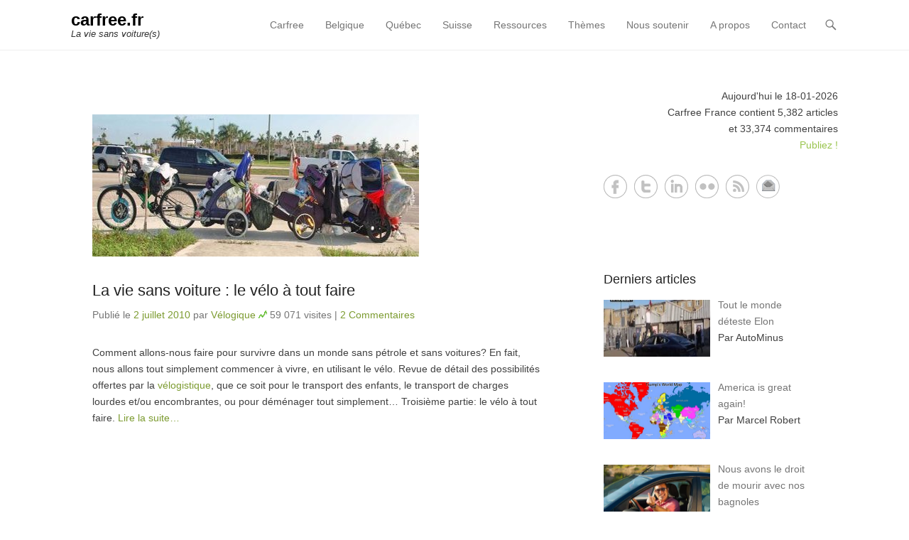

--- FILE ---
content_type: text/html; charset=UTF-8
request_url: https://carfree.fr/index.php/tag/periurbain/page/2/
body_size: 122195
content:
<!DOCTYPE html>
<!--[if IE 6]>
<html id="ie6" lang="fr-FR">
<![endif]-->
<!--[if IE 7]>
<html id="ie7" lang="fr-FR">
<![endif]-->
<!--[if IE 8]>
<html id="ie8" lang="fr-FR">
<![endif]-->
<!--[if !(IE 6) | !(IE 7) | !(IE 8)  ]><!-->
<html lang="fr-FR">
<!--<![endif]-->
<head>
	<meta charset="UTF-8" />
	<link rel="profile" href="http://gmpg.org/xfn/11" />
	<link rel="pingback" href="https://carfree.fr/xmlrpc.php" />
	<!--[if lt IE 9]>
	<script src="https://carfree.fr/wp-content/themes/adventurous/js/html5.min.js"></script>
	<![endif]-->
<title>périurbain &#8211; Page 2 &#8211; carfree.fr</title>
<meta name='robots' content='max-image-preview:large' />
<meta name="viewport" content="width=device-width, initial-scale=1.0"><link rel="alternate" type="application/rss+xml" title="carfree.fr &raquo; Flux" href="https://carfree.fr/index.php/feed/" />
<link rel="alternate" type="application/rss+xml" title="carfree.fr &raquo; Flux des commentaires" href="https://carfree.fr/index.php/comments/feed/" />
<link rel="alternate" type="application/rss+xml" title="carfree.fr &raquo; Flux de l’étiquette périurbain" href="https://carfree.fr/index.php/tag/periurbain/feed/" />
<script type="text/javascript">
window._wpemojiSettings = {"baseUrl":"https:\/\/s.w.org\/images\/core\/emoji\/14.0.0\/72x72\/","ext":".png","svgUrl":"https:\/\/s.w.org\/images\/core\/emoji\/14.0.0\/svg\/","svgExt":".svg","source":{"concatemoji":"https:\/\/carfree.fr\/wp-includes\/js\/wp-emoji-release.min.js?ver=66b51c9ef75c65592f2d3fc9c463ceb6"}};
/*! This file is auto-generated */
!function(e,a,t){var n,r,o,i=a.createElement("canvas"),p=i.getContext&&i.getContext("2d");function s(e,t){var a=String.fromCharCode,e=(p.clearRect(0,0,i.width,i.height),p.fillText(a.apply(this,e),0,0),i.toDataURL());return p.clearRect(0,0,i.width,i.height),p.fillText(a.apply(this,t),0,0),e===i.toDataURL()}function c(e){var t=a.createElement("script");t.src=e,t.defer=t.type="text/javascript",a.getElementsByTagName("head")[0].appendChild(t)}for(o=Array("flag","emoji"),t.supports={everything:!0,everythingExceptFlag:!0},r=0;r<o.length;r++)t.supports[o[r]]=function(e){if(p&&p.fillText)switch(p.textBaseline="top",p.font="600 32px Arial",e){case"flag":return s([127987,65039,8205,9895,65039],[127987,65039,8203,9895,65039])?!1:!s([55356,56826,55356,56819],[55356,56826,8203,55356,56819])&&!s([55356,57332,56128,56423,56128,56418,56128,56421,56128,56430,56128,56423,56128,56447],[55356,57332,8203,56128,56423,8203,56128,56418,8203,56128,56421,8203,56128,56430,8203,56128,56423,8203,56128,56447]);case"emoji":return!s([129777,127995,8205,129778,127999],[129777,127995,8203,129778,127999])}return!1}(o[r]),t.supports.everything=t.supports.everything&&t.supports[o[r]],"flag"!==o[r]&&(t.supports.everythingExceptFlag=t.supports.everythingExceptFlag&&t.supports[o[r]]);t.supports.everythingExceptFlag=t.supports.everythingExceptFlag&&!t.supports.flag,t.DOMReady=!1,t.readyCallback=function(){t.DOMReady=!0},t.supports.everything||(n=function(){t.readyCallback()},a.addEventListener?(a.addEventListener("DOMContentLoaded",n,!1),e.addEventListener("load",n,!1)):(e.attachEvent("onload",n),a.attachEvent("onreadystatechange",function(){"complete"===a.readyState&&t.readyCallback()})),(e=t.source||{}).concatemoji?c(e.concatemoji):e.wpemoji&&e.twemoji&&(c(e.twemoji),c(e.wpemoji)))}(window,document,window._wpemojiSettings);
</script>
<style type="text/css">
img.wp-smiley,
img.emoji {
	display: inline !important;
	border: none !important;
	box-shadow: none !important;
	height: 1em !important;
	width: 1em !important;
	margin: 0 0.07em !important;
	vertical-align: -0.1em !important;
	background: none !important;
	padding: 0 !important;
}
</style>
	<style type="text/css">
.archive #nav-above,
					.archive #nav-below,
					.search #nav-above,
					.search #nav-below,
					.blog #nav-below, 
					.blog #nav-above, 
					.navigation.paging-navigation, 
					.navigation.pagination,
					.pagination.paging-pagination, 
					.pagination.pagination, 
					.pagination.loop-pagination, 
					.bicubic-nav-link, 
					#page-nav, 
					.camp-paging, 
					#reposter_nav-pages, 
					.unity-post-pagination, 
					.wordpost_content .nav_post_link { 
						display: none !important; 
					}
					.single-gallery .pagination.gllrpr_pagination {
						display: block !important; 
					}</style>
		
	<link rel='stylesheet' id='cwp-style-css' href='https://carfree.fr/wp-content/plugins/comments-widget-plus/assets/css/cwp.css?ver=1.3' type='text/css' media='all' />
<link rel='stylesheet' id='wordpress-popular-posts-css-css' href='https://carfree.fr/wp-content/plugins/wordpress-popular-posts/assets/css/wpp.css?ver=6.1.0' type='text/css' media='all' />
<link rel='stylesheet' id='adventurous-style-css' href='https://carfree.fr/wp-content/themes/adventurous/style.css?ver=66b51c9ef75c65592f2d3fc9c463ceb6' type='text/css' media='all' />
<link rel='stylesheet' id='genericons-css' href='https://carfree.fr/wp-content/themes/adventurous/css/genericons/genericons.css?ver=3.3' type='text/css' media='all' />
<link rel='stylesheet' id='adventurous-responsive-css' href='https://carfree.fr/wp-content/themes/adventurous/css/responsive.css?ver=66b51c9ef75c65592f2d3fc9c463ceb6' type='text/css' media='all' />
<link rel='stylesheet' id='recent-posts-widget-with-thumbnails-public-style-css' href='https://carfree.fr/wp-content/plugins/recent-posts-widget-with-thumbnails/public.css?ver=7.1.1' type='text/css' media='all' />
<link rel='stylesheet' id='arpw-style-css' href='https://carfree.fr/wp-content/plugins/advanced-random-posts-widget/assets/css/arpw-frontend.css?ver=66b51c9ef75c65592f2d3fc9c463ceb6' type='text/css' media='all' />
<link rel='stylesheet' id='wp-paginate-css' href='https://carfree.fr/wp-content/plugins/wp-paginate/css/wp-paginate.css?ver=2.2.2' type='text/css' media='screen' />
<script type='text/javascript' src='https://carfree.fr/wp-includes/js/jquery/jquery.min.js?ver=3.6.1' id='jquery-core-js'></script>
<script type='text/javascript' src='https://carfree.fr/wp-includes/js/jquery/jquery-migrate.min.js?ver=3.3.2' id='jquery-migrate-js'></script>
<script type='application/json' id='wpp-json'>
{"sampling_active":0,"sampling_rate":100,"ajax_url":"https:\/\/carfree.fr\/index.php\/wp-json\/wordpress-popular-posts\/v1\/popular-posts","api_url":"https:\/\/carfree.fr\/index.php\/wp-json\/wordpress-popular-posts","ID":0,"token":"22c17ac1eb","lang":0,"debug":0}
</script>
<script type='text/javascript' src='https://carfree.fr/wp-content/plugins/wordpress-popular-posts/assets/js/wpp.min.js?ver=6.1.0' id='wpp-js-js'></script>
<link rel="https://api.w.org/" href="https://carfree.fr/index.php/wp-json/" /><link rel="alternate" type="application/json" href="https://carfree.fr/index.php/wp-json/wp/v2/tags/122" /><link rel="EditURI" type="application/rsd+xml" title="RSD" href="https://carfree.fr/xmlrpc.php?rsd" />
<link rel="wlwmanifest" type="application/wlwmanifest+xml" href="https://carfree.fr/wp-includes/wlwmanifest.xml" />

<script type="text/javascript">
  jQuery(function($){
    $('.comment-reply-link').click(function(e){
      e.preventDefault();
      var args = $(this).data('onclick');
      args = args.replace(/.*\(|\)/gi, '').replace(/\"|\s+/g, '');
      args = args.split(',');
      tinymce.EditorManager.execCommand('mceRemoveEditor', true, 'comment');
      addComment.moveForm.apply( addComment, args );
      tinymce.EditorManager.execCommand('mceAddEditor', true, 'comment');
    });
    $('#cancel-comment-reply-link').click(function(e){
        e.preventDefault();
        tinymce.EditorManager.execCommand('mceRemoveEditor', true, 'comment');
        setTimeout(function(){ tinymce.EditorManager.execCommand('mceAddEditor', true, 'comment'); }, 1);
    });
  });
</script>

	<style type='text/css'>
	#wp-comment-editor-container {
		border: 2px solid #DFDFDF;
	}
	</style>
	            <style id="wpp-loading-animation-styles">@-webkit-keyframes bgslide{from{background-position-x:0}to{background-position-x:-200%}}@keyframes bgslide{from{background-position-x:0}to{background-position-x:-200%}}.wpp-widget-placeholder,.wpp-widget-block-placeholder{margin:0 auto;width:60px;height:3px;background:#dd3737;background:linear-gradient(90deg,#dd3737 0%,#571313 10%,#dd3737 100%);background-size:200% auto;border-radius:3px;-webkit-animation:bgslide 1s infinite linear;animation:bgslide 1s infinite linear}</style>
            <!-- refreshing cache --><!-- refreshing cache -->		<style type="text/css">
			.cwp-li {
				overflow: hidden;
			}

			.cwp-avatar {
				float: left;
				margin-top: .2em;
				margin-right: 1em;
			}

			.cwp-avatar.rounded .avatar {
				border-radius: 50%;
			}

			.cwp-avatar.square .avatar {
				border-radius: 0;
			}

			.cwp-comment-excerpt {
				display: block;
				color: #787878;
			}
		</style>
		<style type="text/css" id="custom-background-css">
body.custom-background { background-color: #ffffff; }
</style>
	<style type="text/css">.saboxplugin-wrap{-webkit-box-sizing:border-box;-moz-box-sizing:border-box;-ms-box-sizing:border-box;box-sizing:border-box;border:1px solid #eee;width:100%;clear:both;display:block;overflow:hidden;word-wrap:break-word;position:relative}.saboxplugin-wrap .saboxplugin-gravatar{float:left;padding:0 20px 20px 20px}.saboxplugin-wrap .saboxplugin-gravatar img{max-width:100px;height:auto;border-radius:0;}.saboxplugin-wrap .saboxplugin-authorname{font-size:18px;line-height:1;margin:20px 0 0 20px;display:block}.saboxplugin-wrap .saboxplugin-authorname a{text-decoration:none}.saboxplugin-wrap .saboxplugin-authorname a:focus{outline:0}.saboxplugin-wrap .saboxplugin-desc{display:block;margin:5px 20px}.saboxplugin-wrap .saboxplugin-desc a{text-decoration:underline}.saboxplugin-wrap .saboxplugin-desc p{margin:5px 0 12px}.saboxplugin-wrap .saboxplugin-web{margin:0 20px 15px;text-align:left}.saboxplugin-wrap .sab-web-position{text-align:right}.saboxplugin-wrap .saboxplugin-web a{color:#ccc;text-decoration:none}.saboxplugin-wrap .saboxplugin-socials{position:relative;display:block;background:#fcfcfc;padding:5px;border-top:1px solid #eee}.saboxplugin-wrap .saboxplugin-socials a svg{width:20px;height:20px}.saboxplugin-wrap .saboxplugin-socials a svg .st2{fill:#fff; transform-origin:center center;}.saboxplugin-wrap .saboxplugin-socials a svg .st1{fill:rgba(0,0,0,.3)}.saboxplugin-wrap .saboxplugin-socials a:hover{opacity:.8;-webkit-transition:opacity .4s;-moz-transition:opacity .4s;-o-transition:opacity .4s;transition:opacity .4s;box-shadow:none!important;-webkit-box-shadow:none!important}.saboxplugin-wrap .saboxplugin-socials .saboxplugin-icon-color{box-shadow:none;padding:0;border:0;-webkit-transition:opacity .4s;-moz-transition:opacity .4s;-o-transition:opacity .4s;transition:opacity .4s;display:inline-block;color:#fff;font-size:0;text-decoration:inherit;margin:5px;-webkit-border-radius:0;-moz-border-radius:0;-ms-border-radius:0;-o-border-radius:0;border-radius:0;overflow:hidden}.saboxplugin-wrap .saboxplugin-socials .saboxplugin-icon-grey{text-decoration:inherit;box-shadow:none;position:relative;display:-moz-inline-stack;display:inline-block;vertical-align:middle;zoom:1;margin:10px 5px;color:#444;fill:#444}.clearfix:after,.clearfix:before{content:' ';display:table;line-height:0;clear:both}.ie7 .clearfix{zoom:1}.saboxplugin-socials.sabox-colored .saboxplugin-icon-color .sab-twitch{border-color:#38245c}.saboxplugin-socials.sabox-colored .saboxplugin-icon-color .sab-addthis{border-color:#e91c00}.saboxplugin-socials.sabox-colored .saboxplugin-icon-color .sab-behance{border-color:#003eb0}.saboxplugin-socials.sabox-colored .saboxplugin-icon-color .sab-delicious{border-color:#06c}.saboxplugin-socials.sabox-colored .saboxplugin-icon-color .sab-deviantart{border-color:#036824}.saboxplugin-socials.sabox-colored .saboxplugin-icon-color .sab-digg{border-color:#00327c}.saboxplugin-socials.sabox-colored .saboxplugin-icon-color .sab-dribbble{border-color:#ba1655}.saboxplugin-socials.sabox-colored .saboxplugin-icon-color .sab-facebook{border-color:#1e2e4f}.saboxplugin-socials.sabox-colored .saboxplugin-icon-color .sab-flickr{border-color:#003576}.saboxplugin-socials.sabox-colored .saboxplugin-icon-color .sab-github{border-color:#264874}.saboxplugin-socials.sabox-colored .saboxplugin-icon-color .sab-google{border-color:#0b51c5}.saboxplugin-socials.sabox-colored .saboxplugin-icon-color .sab-googleplus{border-color:#96271a}.saboxplugin-socials.sabox-colored .saboxplugin-icon-color .sab-html5{border-color:#902e13}.saboxplugin-socials.sabox-colored .saboxplugin-icon-color .sab-instagram{border-color:#1630aa}.saboxplugin-socials.sabox-colored .saboxplugin-icon-color .sab-linkedin{border-color:#00344f}.saboxplugin-socials.sabox-colored .saboxplugin-icon-color .sab-pinterest{border-color:#5b040e}.saboxplugin-socials.sabox-colored .saboxplugin-icon-color .sab-reddit{border-color:#992900}.saboxplugin-socials.sabox-colored .saboxplugin-icon-color .sab-rss{border-color:#a43b0a}.saboxplugin-socials.sabox-colored .saboxplugin-icon-color .sab-sharethis{border-color:#5d8420}.saboxplugin-socials.sabox-colored .saboxplugin-icon-color .sab-skype{border-color:#00658a}.saboxplugin-socials.sabox-colored .saboxplugin-icon-color .sab-soundcloud{border-color:#995200}.saboxplugin-socials.sabox-colored .saboxplugin-icon-color .sab-spotify{border-color:#0f612c}.saboxplugin-socials.sabox-colored .saboxplugin-icon-color .sab-stackoverflow{border-color:#a95009}.saboxplugin-socials.sabox-colored .saboxplugin-icon-color .sab-steam{border-color:#006388}.saboxplugin-socials.sabox-colored .saboxplugin-icon-color .sab-user_email{border-color:#b84e05}.saboxplugin-socials.sabox-colored .saboxplugin-icon-color .sab-stumbleUpon{border-color:#9b280e}.saboxplugin-socials.sabox-colored .saboxplugin-icon-color .sab-tumblr{border-color:#10151b}.saboxplugin-socials.sabox-colored .saboxplugin-icon-color .sab-twitter{border-color:#0967a0}.saboxplugin-socials.sabox-colored .saboxplugin-icon-color .sab-vimeo{border-color:#0d7091}.saboxplugin-socials.sabox-colored .saboxplugin-icon-color .sab-windows{border-color:#003f71}.saboxplugin-socials.sabox-colored .saboxplugin-icon-color .sab-whatsapp{border-color:#003f71}.saboxplugin-socials.sabox-colored .saboxplugin-icon-color .sab-wordpress{border-color:#0f3647}.saboxplugin-socials.sabox-colored .saboxplugin-icon-color .sab-yahoo{border-color:#14002d}.saboxplugin-socials.sabox-colored .saboxplugin-icon-color .sab-youtube{border-color:#900}.saboxplugin-socials.sabox-colored .saboxplugin-icon-color .sab-xing{border-color:#000202}.saboxplugin-socials.sabox-colored .saboxplugin-icon-color .sab-mixcloud{border-color:#2475a0}.saboxplugin-socials.sabox-colored .saboxplugin-icon-color .sab-vk{border-color:#243549}.saboxplugin-socials.sabox-colored .saboxplugin-icon-color .sab-medium{border-color:#00452c}.saboxplugin-socials.sabox-colored .saboxplugin-icon-color .sab-quora{border-color:#420e00}.saboxplugin-socials.sabox-colored .saboxplugin-icon-color .sab-meetup{border-color:#9b181c}.saboxplugin-socials.sabox-colored .saboxplugin-icon-color .sab-goodreads{border-color:#000}.saboxplugin-socials.sabox-colored .saboxplugin-icon-color .sab-snapchat{border-color:#999700}.saboxplugin-socials.sabox-colored .saboxplugin-icon-color .sab-500px{border-color:#00557f}.saboxplugin-socials.sabox-colored .saboxplugin-icon-color .sab-mastodont{border-color:#185886}.sabox-plus-item{margin-bottom:20px}@media screen and (max-width:480px){.saboxplugin-wrap{text-align:center}.saboxplugin-wrap .saboxplugin-gravatar{float:none;padding:20px 0;text-align:center;margin:0 auto;display:block}.saboxplugin-wrap .saboxplugin-gravatar img{float:none;display:inline-block;display:-moz-inline-stack;vertical-align:middle;zoom:1}.saboxplugin-wrap .saboxplugin-desc{margin:0 10px 20px;text-align:center}.saboxplugin-wrap .saboxplugin-authorname{text-align:center;margin:10px 0 20px}}body .saboxplugin-authorname a,body .saboxplugin-authorname a:hover{box-shadow:none;-webkit-box-shadow:none}a.sab-profile-edit{font-size:16px!important;line-height:1!important}.sab-edit-settings a,a.sab-profile-edit{color:#0073aa!important;box-shadow:none!important;-webkit-box-shadow:none!important}.sab-edit-settings{margin-right:15px;position:absolute;right:0;z-index:2;bottom:10px;line-height:20px}.sab-edit-settings i{margin-left:5px}.saboxplugin-socials{line-height:1!important}.rtl .saboxplugin-wrap .saboxplugin-gravatar{float:right}.rtl .saboxplugin-wrap .saboxplugin-authorname{display:flex;align-items:center}.rtl .saboxplugin-wrap .saboxplugin-authorname .sab-profile-edit{margin-right:10px}.rtl .sab-edit-settings{right:auto;left:0}img.sab-custom-avatar{max-width:75px;}.saboxplugin-wrap{ border-width: 0px; }.saboxplugin-wrap .saboxplugin-gravatar img {-webkit-border-radius:50%;-moz-border-radius:50%;-ms-border-radius:50%;-o-border-radius:50%;border-radius:50%;}.saboxplugin-wrap .saboxplugin-gravatar img {-webkit-border-radius:50%;-moz-border-radius:50%;-ms-border-radius:50%;-o-border-radius:50%;border-radius:50%;}.saboxplugin-wrap .saboxplugin-socials .saboxplugin-icon-color {-webkit-border-radius:50%;-moz-border-radius:50%;-ms-border-radius:50%;-o-border-radius:50%;border-radius:50%;}.saboxplugin-wrap .saboxplugin-socials .saboxplugin-icon-color .st1 {display: none;}.saboxplugin-wrap {margin-top:0px; margin-bottom:0px; padding: 0px 0px }.saboxplugin-wrap .saboxplugin-authorname {font-size:18px; line-height:25px;}.saboxplugin-wrap .saboxplugin-desc p, .saboxplugin-wrap .saboxplugin-desc {font-size:14px !important; line-height:21px !important;}.saboxplugin-wrap .saboxplugin-web {font-size:14px;}.saboxplugin-wrap .saboxplugin-socials a svg {width:36px;height:36px;}</style></head>

<body class="archive paged tag tag-periurbain tag-122 custom-background paged-2 tag-paged-2 group-blog right-sidebar content-full">


<div id="page" class="hfeed site">

	    
	<header id="masthead">
    
    	        
    	<div id="hgroup-wrap" class="container">
        
       		<div id="header-left">
		<div id="hgroup" class="logo-disable">
			<h1 id="site-title">
				<a href="https://carfree.fr/" title="carfree.fr" rel="home">carfree.fr</a>
			</h1>
			<h2 id="site-description"> La vie sans voiture(s)</h2>
		</div><!-- #hgroup -->	</div><!-- #header-left"> -->
 
    <div id="header-right" class="header-sidebar widget-area">
        <aside class="widget widget_nav_menu">
                    <div id="header-menu">
            <nav id="access" role="navigation">
                <h2 class="assistive-text">Primary Menu</h2>
                <div class="assistive-text skip-link"><a href="#content" title="Skip to content">Skip to content</a></div>
                <div class="menu-header-container"><ul class="menu"><li id="menu-item-22890" class="menu-item menu-item-type-custom menu-item-object-custom menu-item-home menu-item-22890"><a href="http://carfree.fr/">Carfree</a></li>
<li id="menu-item-27801" class="menu-item menu-item-type-custom menu-item-object-custom menu-item-27801"><a href="https://carfree.fr/index.php/tag/belgique/">Belgique</a></li>
<li id="menu-item-27802" class="menu-item menu-item-type-custom menu-item-object-custom menu-item-27802"><a href="https://carfree.fr/index.php/tag/quebec/">Québec</a></li>
<li id="menu-item-27803" class="menu-item menu-item-type-custom menu-item-object-custom menu-item-27803"><a href="https://carfree.fr/index.php/tag/suisse/">Suisse</a></li>
<li id="menu-item-43691" class="menu-item menu-item-type-custom menu-item-object-custom menu-item-has-children menu-item-43691"><a href="http://ressources.carfree.fr">Ressources</a>
<ul class="sub-menu">
	<li id="menu-item-43686" class="menu-item menu-item-type-custom menu-item-object-custom menu-item-43686"><a href="https://carfree.fr/index.php/tag/guides/">Guides</a></li>
	<li id="menu-item-27818" class="menu-item menu-item-type-post_type menu-item-object-page menu-item-27818"><a href="https://carfree.fr/index.php/telechargement/images/">Images</a></li>
	<li id="menu-item-27816" class="menu-item menu-item-type-post_type menu-item-object-page menu-item-27816"><a href="https://carfree.fr/index.php/telechargement/livres/">Livres</a></li>
	<li id="menu-item-29216" class="menu-item menu-item-type-custom menu-item-object-custom menu-item-29216"><a href="https://carfree.fr/index.php/tag/suisse/solutions">Solutions</a></li>
	<li id="menu-item-42943" class="menu-item menu-item-type-custom menu-item-object-custom menu-item-42943"><a href="https://carfree.tunetoo.com">Tee-shirts</a></li>
</ul>
</li>
<li id="menu-item-29211" class="menu-item menu-item-type-custom menu-item-object-custom menu-item-home menu-item-has-children menu-item-29211"><a href="http://carfree.fr/">Thèmes</a>
<ul class="sub-menu">
	<li id="menu-item-44652" class="menu-item menu-item-type-custom menu-item-object-custom menu-item-44652"><a href="https://carfree.fr/index.php/tag/art/">Art</a></li>
	<li id="menu-item-27814" class="menu-item menu-item-type-post_type menu-item-object-page menu-item-27814"><a href="https://carfree.fr/index.php/ressources/betisier-de-lautomobile/">Bêtisier</a></li>
	<li id="menu-item-29930" class="menu-item menu-item-type-post_type menu-item-object-page menu-item-29930"><a href="https://carfree.fr/index.php/exces-de-vitesse/">Excès de vitesse</a></li>
	<li id="menu-item-29214" class="menu-item menu-item-type-custom menu-item-object-custom menu-item-29214"><a href="https://carfree.fr/index.php/tag/gratuite/">Gratuité</a></li>
	<li id="menu-item-29213" class="menu-item menu-item-type-custom menu-item-object-custom menu-item-29213"><a href="https://carfree.fr/index.php/tag/velogistique/">Vélogistique</a></li>
</ul>
</li>
<li id="menu-item-29157" class="menu-item menu-item-type-custom menu-item-object-custom menu-item-29157"><a href="http://carfree.fr/index.php/ressources/dons/">Nous soutenir</a></li>
<li id="menu-item-27804" class="menu-item menu-item-type-post_type menu-item-object-page menu-item-has-children menu-item-27804"><a href="https://carfree.fr/index.php/a-propos/">A propos</a>
<ul class="sub-menu">
	<li id="menu-item-27807" class="menu-item menu-item-type-post_type menu-item-object-page menu-item-27807"><a href="https://carfree.fr/index.php/a-propos/charte/">Charte</a></li>
	<li id="menu-item-27808" class="menu-item menu-item-type-post_type menu-item-object-page menu-item-27808"><a href="https://carfree.fr/index.php/a-propos/e-bulletin/">E-Bulletin</a></li>
	<li id="menu-item-41668" class="menu-item menu-item-type-custom menu-item-object-custom menu-item-41668"><a href="https://carfree.leforum.eu/">Forum</a></li>
	<li id="menu-item-27809" class="menu-item menu-item-type-post_type menu-item-object-page menu-item-27809"><a href="https://carfree.fr/index.php/a-propos/publiez/">Publiez !</a></li>
</ul>
</li>
<li id="menu-item-27805" class="menu-item menu-item-type-post_type menu-item-object-page menu-item-27805"><a href="https://carfree.fr/index.php/contact/">Contact</a></li>
</ul></div> 	       
            </nav><!-- .site-navigation .main-navigation -->  
        </div>
        </aside>
        <aside class="widget widget_search" id="header-search-widget">
            <span id="header-search" href="#"></span>
            <div class="header-search-wrap displaynone">
                	<form method="get" class="searchform" action="https://carfree.fr/" role="search">
		<label for="s" class="assistive-text">Search</label>
		<input type="text" class="field" name="s" value="" id="s" placeholder="Chercher …" />
		<input type="submit" class="submit" name="submit" id="searchsubmit" value="Search" />
	</form>
            </div>
        </aside>
        <div id="header-mobile-menu"><a href="#" class="mobile-nav closed"><span class="mobile-menu-bar"></span></a></div>  
    </div><!-- #header-right .widget-area -->
             
        </div><!-- #hgroup-wrap -->
        
                
	</header><!-- #masthead .site-header -->
    
	 
    
    <div id="main-wrapper">
		    
        
		<div id="main"> 
                 
			<div id="content-sidebar" class="container"> 

		<section id="primary" class="content-area">
			<div id="content" class="site-content" role="main">

			
				<header class="page-header">
					<h1 class="page-title">
					</h1>
									</header><!-- .page-header -->

					<nav role="navigation" id="nav-above" class="site-navigation paging-navigation">
		<h1 class="assistive-text">Post navigation</h1>

	
		 
			            <div class="nav-previous"><a href="https://carfree.fr/index.php/tag/periurbain/page/3/" ><span class="meta-nav">&larr;</span> Older posts</a></div>
                
                        <div class="nav-next"><a href="https://carfree.fr/index.php/tag/periurbain/" >Newer posts <span class="meta-nav">&rarr;</span></a></div>
            			

	
	</nav><!-- #nav-above -->
	
								
					
<article id="post-8765" class="post-8765 post type-post status-publish format-standard has-post-thumbnail hentry category-alternatives-a-la-voiture category-fin-du-petrole category-ressources category-vie-sans-voiture tag-1709 tag-altermobilite tag-alternatives tag-avenir tag-campagne tag-carfree tag-commerce tag-construction tag-cout tag-cyclistes tag-enfants tag-futur tag-inde tag-monde tag-outils tag-periurbain tag-petrole tag-photos tag-pneus tag-remorques tag-sans-voiture tag-urbain tag-velo tag-velo-cargo tag-velogistique tag-ville tag-vivre tag-vivre-sans-voiture">

	    
    		<figure class="featured-image">
            <a href="https://carfree.fr/index.php/2010/07/02/la-vie-sans-voiture-le-velo-a-tout-faire/" title="La vie sans voiture : le vélo à tout faire">
                <img width="460" height="200" src="https://carfree.fr/img/2010/07/velo-a-tout-faire.jpg" class="attachment-featured size-featured wp-post-image" alt="" decoding="async" loading="lazy" />			</a>
        </figure>
   	    
    <div class="entry-container">
    
		<header class="entry-header">
    		<h1 class="entry-title"><a href="https://carfree.fr/index.php/2010/07/02/la-vie-sans-voiture-le-velo-a-tout-faire/" title="La vie sans voiture : le vélo à tout faire" rel="bookmark">La vie sans voiture : le vélo à tout faire</a></h1>
			                <div class="entry-meta">
                    <span class="on-date">Publié le <a href="https://carfree.fr/index.php/2010/07/02/la-vie-sans-voiture-le-velo-a-tout-faire/" title="13:09" rel="bookmark"><time class="entry-date" datetime="2010-07-02T13:09:21+01:00">2 juillet 2010</time></a></span><span class="by-author"> par <span class="author vcard"><a class="url fn n" href="https://carfree.fr/index.php/author/velogique/" title="Voir tous les articles de Vélogique" rel="author">Vélogique</a></span></span> <img src="/img/2024/05/doc.png" alt="Nombre de visites" title="Nombre de visites" /> <span class="date">59 071 visites</span> <span class="sep"> | </span> <span class="comments-link">
                    <a href="https://carfree.fr/index.php/2010/07/02/la-vie-sans-voiture-le-velo-a-tout-faire/#comments">2 Commentaires</a> </span></div>
<!-- .entry-meta -->
			</header><!-- .entry-header -->
		            <div class="entry-content">
                <p>Comment allons-nous faire pour survivre dans un monde sans pétrole et sans voitures? En fait, nous allons tout simplement commencer à vivre, en utilisant le vélo. Revue de détail des possibilités offertes par la <a href="http://carfree.fr/index.php/2013/12/21/velogistique/" title="http://carfree.fr/index.php/2013/12/21/velogistique/">vélogistique</a>, que ce soit pour le transport des enfants, le transport de charges lourdes et/ou encombrantes, ou pour déménager tout simplement… Troisième partie: le vélo à tout faire.  <a href="https://carfree.fr/index.php/2010/07/02/la-vie-sans-voiture-le-velo-a-tout-faire/#more-8765" class="more-link">Lire la suite&#8230;</a></p>
                            </div><!-- .entry-content -->
                <footer class="entry-meta">
        	            
            		            
        </footer><!-- .entry-meta -->
        
  	</div><!-- .entry-container -->
    
</article><!-- #post-8765 -->
				
					
<article id="post-8754" class="post-8754 post type-post status-publish format-standard has-post-thumbnail hentry category-alternatives-a-la-voiture category-fin-de-lautomobile category-fin-du-petrole category-ressources category-velo category-vie-sans-voiture tag-1709 tag-alternatives tag-biporteurs tag-bricolage tag-carfree tag-co2 tag-commerce tag-consommation tag-construction tag-cyclistes tag-emissions tag-france tag-imagination tag-local tag-marche tag-monde tag-nuisances tag-peripherie tag-periurbain tag-petrole tag-quartiers tag-remorques tag-societe tag-supermarche tag-toulouse tag-triporteurs tag-urbain tag-velo tag-velo-cargo tag-velogistique tag-ville tag-vivre tag-vivre-sans-voiture">

	    
    		<figure class="featured-image">
            <a href="https://carfree.fr/index.php/2010/07/01/la-vie-sans-voiture-le-velo-pour-faire-les-courses/" title="La vie sans voiture : le vélo pour faire les courses">
                <img width="420" height="200" src="https://carfree.fr/img/2010/07/velocaddie.jpg" class="attachment-featured size-featured wp-post-image" alt="" decoding="async" loading="lazy" />			</a>
        </figure>
   	    
    <div class="entry-container">
    
		<header class="entry-header">
    		<h1 class="entry-title"><a href="https://carfree.fr/index.php/2010/07/01/la-vie-sans-voiture-le-velo-pour-faire-les-courses/" title="La vie sans voiture : le vélo pour faire les courses" rel="bookmark">La vie sans voiture : le vélo pour faire les courses</a></h1>
			                <div class="entry-meta">
                    <span class="on-date">Publié le <a href="https://carfree.fr/index.php/2010/07/01/la-vie-sans-voiture-le-velo-pour-faire-les-courses/" title="12:50" rel="bookmark"><time class="entry-date" datetime="2010-07-01T12:50:46+01:00">1 juillet 2010</time></a></span><span class="by-author"> par <span class="author vcard"><a class="url fn n" href="https://carfree.fr/index.php/author/velogique/" title="Voir tous les articles de Vélogique" rel="author">Vélogique</a></span></span> <img src="/img/2024/05/doc.png" alt="Nombre de visites" title="Nombre de visites" /> <span class="date">44 181 visites</span> <span class="sep"> | </span> <span class="comments-link">
                    <a href="https://carfree.fr/index.php/2010/07/01/la-vie-sans-voiture-le-velo-pour-faire-les-courses/#comments">8 Commentaires</a> </span></div>
<!-- .entry-meta -->
			</header><!-- .entry-header -->
		            <div class="entry-content">
                <p>Comment allons-nous faire pour survivre dans un monde sans pétrole et sans voitures? En fait, nous allons tout simplement commencer à vivre, en utilisant le vélo. Revue de détail des possibilités offertes par la <a title="http://carfree.fr/index.php/2013/12/21/velogistique/" href="http://carfree.fr/index.php/2013/12/21/velogistique/">vélogistique</a>, que ce soit pour le transport des enfants, le transport de charges lourdes et/ou encombrantes, ou pour déménager tout simplement… Seconde partie: le vélo pour faire les courses.  <a href="https://carfree.fr/index.php/2010/07/01/la-vie-sans-voiture-le-velo-pour-faire-les-courses/#more-8754" class="more-link">Lire la suite&#8230;</a></p>
                            </div><!-- .entry-content -->
                <footer class="entry-meta">
        	            
            		            
        </footer><!-- .entry-meta -->
        
  	</div><!-- .entry-container -->
    
</article><!-- #post-8754 -->
				
					
<article id="post-7165" class="post-7165 post type-post status-publish format-standard has-post-thumbnail hentry category-destruction-de-la-planete category-etalement-urbain category-fin-de-lautomobile category-ressources tag-1709 tag-architecture tag-avenir tag-commerce tag-concours tag-consommation tag-densite tag-dependance tag-ecologique tag-economie tag-effet-de-serre tag-emissions tag-etalement-urbain tag-formes-urbaines tag-habitat tag-images tag-lotissements tag-outils tag-pavillons tag-peripherie tag-periurbain tag-projets tag-ressources tag-suburbia tag-technologie tag-trottoir tag-urbain tag-urbanisme tag-usa tag-velo tag-ville">

	    
    		<figure class="featured-image">
            <a href="https://carfree.fr/index.php/2010/03/01/kit-de-reparation-de-letalement-urbain/" title="Kit de réparation de l&rsquo;étalement urbain">
                <img width="420" height="200" src="https://carfree.fr/img/2010/03/sprawlkit.jpg" class="attachment-featured size-featured wp-post-image" alt="" decoding="async" loading="lazy" />			</a>
        </figure>
   	    
    <div class="entry-container">
    
		<header class="entry-header">
    		<h1 class="entry-title"><a href="https://carfree.fr/index.php/2010/03/01/kit-de-reparation-de-letalement-urbain/" title="Kit de réparation de l&rsquo;étalement urbain" rel="bookmark">Kit de réparation de l&rsquo;étalement urbain</a></h1>
			                <div class="entry-meta">
                    <span class="on-date">Publié le <a href="https://carfree.fr/index.php/2010/03/01/kit-de-reparation-de-letalement-urbain/" title="14:22" rel="bookmark"><time class="entry-date" datetime="2010-03-01T14:22:57+01:00">1 mars 2010</time></a></span><span class="by-author"> par <span class="author vcard"><a class="url fn n" href="https://carfree.fr/index.php/author/marcelrobert/" title="Voir tous les articles de Marcel Robert" rel="author">Marcel Robert</a></span></span> <img src="/img/2024/05/doc.png" alt="Nombre de visites" title="Nombre de visites" /> <span class="date">12 649 visites</span> <span class="sep"> | </span> <span class="comments-link">
                    <a href="https://carfree.fr/index.php/2010/03/01/kit-de-reparation-de-letalement-urbain/#comments">8 Commentaires</a> </span></div>
<!-- .entry-meta -->
			</header><!-- .entry-header -->
		            <div class="entry-content">
                <p>Nous nous interrogions il y a peu sur <a title="http://carfree.fr/index.php/2010/02/25/quel-avenir-pour-les-lotissements-periurbains/" href="http://carfree.fr/index.php/2010/02/25/quel-avenir-pour-les-lotissements-periurbains/" target="_blank">l&rsquo;avenir des lotissements périurbains</a>. De manière plus générale, c&rsquo;est l&rsquo;ensemble de l&rsquo;étalement urbain qui est aujourd&rsquo;hui menacé par les enjeux énergétiques et écologiques actuels. C&rsquo;est dans ce contexte qu&rsquo;est née une proposition d&rsquo;urbanisme pour littéralement réparer l&rsquo;étalement urbain et ses nombreux inconvénients (consommation d&rsquo;espace, dépendance à l&rsquo;automobile, faibles densités, surconsommation de ressources, émissions de gaz à effet de serre, etc.)  <a href="https://carfree.fr/index.php/2010/03/01/kit-de-reparation-de-letalement-urbain/#more-7165" class="more-link">Lire la suite&#8230;</a></p>
                            </div><!-- .entry-content -->
                <footer class="entry-meta">
        	            
            		            
        </footer><!-- .entry-meta -->
        
  	</div><!-- .entry-container -->
    
</article><!-- #post-7165 -->
				
					
<article id="post-7096" class="post-7096 post type-post status-publish format-standard has-post-thumbnail hentry category-etalement-urbain category-fin-de-lautomobile category-fin-des-autoroutes category-fin-du-petrole category-rechauffement-climatique tag-1709 tag-avenir tag-biodiversite tag-campagne tag-carburant tag-centre-ville tag-civilisation tag-climat tag-concours tag-consommation tag-crise tag-culture tag-deplacements tag-destruction tag-developpement tag-durable tag-eau tag-ecologique tag-environnement tag-epuisement tag-essence tag-exploitation tag-fete tag-france tag-futur tag-ges tag-habitat tag-local tag-lotissements tag-monde tag-nature tag-pavillons tag-peripherie tag-periurbain tag-permaculture tag-petrole tag-plan tag-planete tag-prix tag-projets tag-quartiers tag-rechauffement-climatique tag-relocalisations tag-rurbanisation tag-societe tag-subprimes tag-suburbia tag-systeme tag-travail tag-urbain tag-urbanisme tag-usa tag-ville tag-violence tag-vivre">

	    
    		<figure class="featured-image">
            <a href="https://carfree.fr/index.php/2010/02/25/quel-avenir-pour-les-lotissements-periurbains/" title="Quel avenir pour les lotissements périurbains?">
                <img width="420" height="200" src="https://carfree.fr/img/2010/02/pavillons-brules.jpg" class="attachment-featured size-featured wp-post-image" alt="" decoding="async" loading="lazy" />			</a>
        </figure>
   	    
    <div class="entry-container">
    
		<header class="entry-header">
    		<h1 class="entry-title"><a href="https://carfree.fr/index.php/2010/02/25/quel-avenir-pour-les-lotissements-periurbains/" title="Quel avenir pour les lotissements périurbains?" rel="bookmark">Quel avenir pour les lotissements périurbains?</a></h1>
			                <div class="entry-meta">
                    <span class="on-date">Publié le <a href="https://carfree.fr/index.php/2010/02/25/quel-avenir-pour-les-lotissements-periurbains/" title="12:45" rel="bookmark"><time class="entry-date" datetime="2010-02-25T12:45:20+01:00">25 février 2010</time></a></span><span class="by-author"> par <span class="author vcard"><a class="url fn n" href="https://carfree.fr/index.php/author/marcelrobert/" title="Voir tous les articles de Marcel Robert" rel="author">Marcel Robert</a></span></span> <img src="/img/2024/05/doc.png" alt="Nombre de visites" title="Nombre de visites" /> <span class="date">25 725 visites</span> <span class="sep"> | </span> <span class="comments-link">
                    <a href="https://carfree.fr/index.php/2010/02/25/quel-avenir-pour-les-lotissements-periurbains/#comments">15 Commentaires</a> </span></div>
<!-- .entry-meta -->
			</header><!-- .entry-header -->
		            <div class="entry-content">
                <p>Les lotissements périurbains avec leurs pavillons standardisés, fortement consommateurs d&rsquo;espace et éloignés de tout, vont être les premières victimes des grandes crises énergétiques et environnementales qui se profilent dans un futur proche. Quel peut être l&rsquo;avenir de cet urbanisme des périphéries automobiles?  <a href="https://carfree.fr/index.php/2010/02/25/quel-avenir-pour-les-lotissements-periurbains/#more-7096" class="more-link">Lire la suite&#8230;</a></p>
                            </div><!-- .entry-content -->
                <footer class="entry-meta">
        	            
            		            
        </footer><!-- .entry-meta -->
        
  	</div><!-- .entry-container -->
    
</article><!-- #post-7096 -->
				
					
<article id="post-6861" class="post-6861 post type-post status-publish format-standard has-post-thumbnail hentry category-alternatives-a-la-voiture category-fin-de-lautomobile tag-alternatives tag-automobiliste tag-creteil tag-deplacements tag-dijon tag-lille tag-lyon tag-marche tag-mobilite tag-montpellier tag-parkings tag-pdf tag-periurbain tag-politique tag-production tag-recherche tag-saint-etienne tag-stationnement tag-telechargement tag-trafic tag-travail tag-urbain tag-ville">

	    
        
    <div class="entry-container">
    
		<header class="entry-header">
    		<h1 class="entry-title"><a href="https://carfree.fr/index.php/2010/02/15/le-stationnement-facteur-cle-de-la-baisse-du-trafic-automobile/" title="Le stationnement : facteur clé de la baisse du trafic automobile" rel="bookmark">Le stationnement : facteur clé de la baisse du trafic automobile</a></h1>
			                <div class="entry-meta">
                    <span class="on-date">Publié le <a href="https://carfree.fr/index.php/2010/02/15/le-stationnement-facteur-cle-de-la-baisse-du-trafic-automobile/" title="14:36" rel="bookmark"><time class="entry-date" datetime="2010-02-15T14:36:04+01:00">15 février 2010</time></a></span><span class="by-author"> par <span class="author vcard"><a class="url fn n" href="https://carfree.fr/index.php/author/carfree/" title="Voir tous les articles de Carfree" rel="author">Carfree</a></span></span> <img src="/img/2024/05/doc.png" alt="Nombre de visites" title="Nombre de visites" /> <span class="date">6 005 visites</span> <span class="sep"> | </span> <span class="comments-link">
                    <a href="https://carfree.fr/index.php/2010/02/15/le-stationnement-facteur-cle-de-la-baisse-du-trafic-automobile/#comments">5 Commentaires</a> </span></div>
<!-- .entry-meta -->
			</header><!-- .entry-header -->
		            <div class="entry-content">
                <p><img decoding="async" loading="lazy" title="voiture-accrochee" src="http://carfree.fr/images/voiture-accrochee.jpg" alt="voiture-accrochee" width="420" height="200" /></p>
<p>On a coutume de dire que le stationnement est un levier des politiques de déplacement et un facteur clé de report modal. Oui mais encore ? Petite revue de détail en chiffres.  <a href="https://carfree.fr/index.php/2010/02/15/le-stationnement-facteur-cle-de-la-baisse-du-trafic-automobile/#more-6861" class="more-link">Lire la suite&#8230;</a></p>
                            </div><!-- .entry-content -->
                <footer class="entry-meta">
        	            
            		            
        </footer><!-- .entry-meta -->
        
  	</div><!-- .entry-container -->
    
</article><!-- #post-6861 -->
				
					
<article id="post-6776" class="post-6776 post type-post status-publish format-standard has-post-thumbnail hentry category-alternatives-a-la-voiture category-etalement-urbain category-fin-de-lautomobile category-fin-des-autoroutes category-fin-du-petrole category-rechauffement-climatique category-vie-sans-voiture tag-amenagement tag-commerce tag-crise tag-cyclopolis tag-developpement tag-ecologique tag-espaces tag-essence tag-europe tag-france tag-futur tag-habitat tag-lotissements tag-marche tag-marketing tag-mixite tag-pavillons tag-paysage tag-peripherie tag-periurbain tag-periurbanisation tag-petrole tag-plan tag-politique tag-privatisation tag-prix tag-production tag-publicite tag-quartiers tag-subprimes tag-taxes tag-travail tag-urbain tag-urbanisme tag-villages tag-ville">

	    
        
    <div class="entry-container">
    
		<header class="entry-header">
    		<h1 class="entry-title"><a href="https://carfree.fr/index.php/2010/02/11/halte-a-la-france-moche/" title="Halte à la France moche !" rel="bookmark">Halte à la France moche !</a></h1>
			                <div class="entry-meta">
                    <span class="on-date">Publié le <a href="https://carfree.fr/index.php/2010/02/11/halte-a-la-france-moche/" title="13:18" rel="bookmark"><time class="entry-date" datetime="2010-02-11T13:18:21+01:00">11 février 2010</time></a></span><span class="by-author"> par <span class="author vcard"><a class="url fn n" href="https://carfree.fr/index.php/author/marcelrobert/" title="Voir tous les articles de Marcel Robert" rel="author">Marcel Robert</a></span></span> <img src="/img/2024/05/doc.png" alt="Nombre de visites" title="Nombre de visites" /> <span class="date">16 520 visites</span> <span class="sep"> | </span> <span class="comments-link">
                    <a href="https://carfree.fr/index.php/2010/02/11/halte-a-la-france-moche/#comments">10 Commentaires</a> </span></div>
<!-- .entry-meta -->
			</header><!-- .entry-header -->
		            <div class="entry-content">
                <p><img decoding="async" loading="lazy" title="halte-a-la-france-moche" src="http://carfree.fr/images/halte-a-la-france-moche.jpg" alt="halte-a-la-france-moche" width="420" height="200" /></p>
<p>Le dossier du Télérama de la semaine prochaine revient sur les dégâts des politiques d’urbanisation de ces dernières décennies : centres commerciaux dénaturant les paysages, lotissements pavillonnaires proliférants, centres-villes muséifiés, règne du tout-voiture…  <a href="https://carfree.fr/index.php/2010/02/11/halte-a-la-france-moche/#more-6776" class="more-link">Lire la suite&#8230;</a></p>
                            </div><!-- .entry-content -->
                <footer class="entry-meta">
        	            
            		            
        </footer><!-- .entry-meta -->
        
  	</div><!-- .entry-container -->
    
</article><!-- #post-6776 -->
				
					
<article id="post-6321" class="post-6321 post type-post status-publish format-standard has-post-thumbnail hentry category-etalement-urbain category-marche-a-pied category-quartiers-sans-voitures category-transports-publics category-velo category-vie-sans-voiture category-villages-sans-voitures category-ville-sans-voitures tag-1709 tag-allemagne tag-amenagement tag-angleterre tag-co2 tag-densite tag-developpement tag-developpement-durable tag-eco-deplacements tag-ecovillage tag-ecoville tag-effet-de-serre tag-emissions tag-etalement-urbain tag-europe tag-ges tag-habitat tag-lotissements tag-parkings tag-pavillons tag-pays-bas tag-peripherie tag-periurbain tag-periurbanisation tag-pollution tag-projets tag-quartier-sans-voitures tag-quartiers tag-rechauffement-climatique tag-royaume-uni tag-rurbanisation tag-transport-urbain tag-transports-en-commun tag-travail tag-urbain tag-urbanisme tag-ville tag-ville-sans-voitures">

	    
    		<figure class="featured-image">
            <a href="https://carfree.fr/index.php/2010/01/25/combattre-letalement-urbain-grace-aux-eco-quartiers/" title="Combattre l&rsquo;étalement urbain grâce aux éco-quartiers">
                <img width="640" height="324" src="https://carfree.fr/img/2010/01/aerialresized-640x324.jpg" class="attachment-featured size-featured wp-post-image" alt="" decoding="async" loading="lazy" />			</a>
        </figure>
   	    
    <div class="entry-container">
    
		<header class="entry-header">
    		<h1 class="entry-title"><a href="https://carfree.fr/index.php/2010/01/25/combattre-letalement-urbain-grace-aux-eco-quartiers/" title="Combattre l&rsquo;étalement urbain grâce aux éco-quartiers" rel="bookmark">Combattre l&rsquo;étalement urbain grâce aux éco-quartiers</a></h1>
			                <div class="entry-meta">
                    <span class="on-date">Publié le <a href="https://carfree.fr/index.php/2010/01/25/combattre-letalement-urbain-grace-aux-eco-quartiers/" title="9:05" rel="bookmark"><time class="entry-date" datetime="2010-01-25T09:05:30+01:00">25 janvier 2010</time></a></span><span class="by-author"> par <span class="author vcard"><a class="url fn n" href="https://carfree.fr/index.php/author/carbusters/" title="Voir tous les articles de Carbusters" rel="author">Carbusters</a></span></span> <img src="/img/2024/05/doc.png" alt="Nombre de visites" title="Nombre de visites" /> <span class="date">17 985 visites</span> <span class="sep"> | </span> <span class="comments-link">
                    <a href="https://carfree.fr/index.php/2010/01/25/combattre-letalement-urbain-grace-aux-eco-quartiers/#comments">14 Commentaires</a> </span></div>
<!-- .entry-meta -->
			</header><!-- .entry-header -->
		            <div class="entry-content">
                <p>Les éco-quartiers peuvent-ils arrêter l&rsquo;étalement urbain? L&rsquo;étalement urbain est un phénomène moderne, qui a pris énormément d&rsquo;importance aux États-Unis et qui a tendance à se répandre en Europe. Cela a de nombreuses conséquences, dont l&rsquo;augmentation des émissions de CO2 due au consumérisme et à nos habitudes modernes, comme l&rsquo;usage de la voiture par exemple.  <a href="https://carfree.fr/index.php/2010/01/25/combattre-letalement-urbain-grace-aux-eco-quartiers/#more-6321" class="more-link">Lire la suite&#8230;</a></p>
                            </div><!-- .entry-content -->
                <footer class="entry-meta">
        	            
            		            
        </footer><!-- .entry-meta -->
        
  	</div><!-- .entry-container -->
    
</article><!-- #post-6321 -->
				
					
<article id="post-4735" class="post-4735 post type-post status-publish format-standard has-post-thumbnail hentry category-etalement-urbain category-fin-de-lautomobile category-fin-des-autoroutes category-fin-du-petrole category-rechauffement-climatique tag-amenagement tag-autoroutes tag-budget tag-climat tag-dependance tag-deplacements tag-inegalites tag-mobilite tag-motorisation tag-pdf tag-periurbain tag-politique tag-recherche tag-societe tag-temps tag-urbain tag-ville tag-vitesse tag-voiture-electrique">

	    
        
    <div class="entry-container">
    
		<header class="entry-header">
    		<h1 class="entry-title"><a href="https://carfree.fr/index.php/2010/01/20/etude-de-linsee-les-francais-ont-plus-de-voitures-et-lutilisent-plus-aujourdhui-quen-1994/" title="Etude de l&rsquo;INSEE: les français ont plus de voitures et l&rsquo;utilisent plus aujourd&rsquo;hui qu&rsquo;en 1994" rel="bookmark">Etude de l&rsquo;INSEE: les français ont plus de voitures et l&rsquo;utilisent plus aujourd&rsquo;hui qu&rsquo;en 1994</a></h1>
			                <div class="entry-meta">
                    <span class="on-date">Publié le <a href="https://carfree.fr/index.php/2010/01/20/etude-de-linsee-les-francais-ont-plus-de-voitures-et-lutilisent-plus-aujourdhui-quen-1994/" title="13:39" rel="bookmark"><time class="entry-date" datetime="2010-01-20T13:39:31+01:00">20 janvier 2010</time></a></span><span class="by-author"> par <span class="author vcard"><a class="url fn n" href="https://carfree.fr/index.php/author/fne/" title="Voir tous les articles de France Nature Environnement" rel="author">France Nature Environnement</a></span></span> <img src="/img/2024/05/doc.png" alt="Nombre de visites" title="Nombre de visites" /> <span class="date">7 572 visites</span> <span class="sep"> | </span> <span class="comments-link">
                    <a href="https://carfree.fr/index.php/2010/01/20/etude-de-linsee-les-francais-ont-plus-de-voitures-et-lutilisent-plus-aujourdhui-quen-1994/#comments">8 Commentaires</a> </span></div>
<!-- .entry-meta -->
			</header><!-- .entry-header -->
		            <div class="entry-content">
                <p><img decoding="async" loading="lazy" title="autoroutes_actuelles" src="http://carfree.fr/images/autoroutes_actuelles.jpg" alt="autoroutes_actuelles" width="420" height="200" /></p>
<p>Alors que la voiture électrique est présentée depuis plusieurs semaines comme la panacée des politiques de lutte contre les changements climatiques et de mobilité, une étude de l’INSEE remet les pendules à l’heure. Posons la question de notre aménagement du territoire et bougeons autrement avant d’acheter une voiture électrique !  <a href="https://carfree.fr/index.php/2010/01/20/etude-de-linsee-les-francais-ont-plus-de-voitures-et-lutilisent-plus-aujourdhui-quen-1994/#more-4735" class="more-link">Lire la suite&#8230;</a></p>
                            </div><!-- .entry-content -->
                <footer class="entry-meta">
        	            
            		            
        </footer><!-- .entry-meta -->
        
  	</div><!-- .entry-container -->
    
</article><!-- #post-4735 -->
				
					
<article id="post-4026" class="post-4026 post type-post status-publish format-standard has-post-thumbnail hentry category-alternatives-a-la-voiture category-etalement-urbain category-fin-de-lautomobile category-fin-des-autoroutes category-fin-du-petrole category-rechauffement-climatique category-transports-publics category-velo category-vie-sans-voiture tag-1709 tag-alternatives tag-crise tag-cyclistes tag-dependance tag-fin-du-petrole tag-futur tag-gares tag-inventions tag-parcs tag-periurbain tag-projets tag-suburbia tag-transports-en-commun tag-urbain tag-usa tag-velo tag-velomobiles">

	    
    		<figure class="featured-image">
            <a href="https://carfree.fr/index.php/2009/07/29/le-pedaltrain-et-autres-zones-dabandon-de-lautomobile/" title="Le pedaltrain et autres zones d’abandon de l’automobile">
                <img width="420" height="200" src="https://carfree.fr/img/2009/07/pedaltrain-min.jpg" class="attachment-featured size-featured wp-post-image" alt="" decoding="async" loading="lazy" />			</a>
        </figure>
   	    
    <div class="entry-container">
    
		<header class="entry-header">
    		<h1 class="entry-title"><a href="https://carfree.fr/index.php/2009/07/29/le-pedaltrain-et-autres-zones-dabandon-de-lautomobile/" title="Le pedaltrain et autres zones d’abandon de l’automobile" rel="bookmark">Le pedaltrain et autres zones d’abandon de l’automobile</a></h1>
			                <div class="entry-meta">
                    <span class="on-date">Publié le <a href="https://carfree.fr/index.php/2009/07/29/le-pedaltrain-et-autres-zones-dabandon-de-lautomobile/" title="8:31" rel="bookmark"><time class="entry-date" datetime="2009-07-29T08:31:32+01:00">29 juillet 2009</time></a></span><span class="by-author"> par <span class="author vcard"><a class="url fn n" href="https://carfree.fr/index.php/author/marcelrobert/" title="Voir tous les articles de Marcel Robert" rel="author">Marcel Robert</a></span></span> <img src="/img/2024/05/doc.png" alt="Nombre de visites" title="Nombre de visites" /> <span class="date">10 026 visites</span> <span class="sep"> | </span> <span class="comments-link">
                    <span>Commentaires fermés<span class="screen-reader-text"> sur Le pedaltrain et autres zones d’abandon de l’automobile</span></span> </span></div>
<!-- .entry-meta -->
			</header><!-- .entry-header -->
		            <div class="entry-content">
                <p>Steven M. Johnson est probablement quelqu&rsquo;un d&rsquo;à part, une sorte de génie entre <a title="http://carfree.fr/index.php/2008/02/29/quel-futur-voulons-nous/" href="http://carfree.fr/index.php/2008/02/29/quel-futur-voulons-nous/" target="_self">Robert Crumb</a>, Jules Verne et Léonard de Vinci. En tant qu&rsquo;inventeur, auteur, dessinateur et ancien urbaniste, il a passé sa vie à imaginer toutes sortes de choses, en particulier dans le domaine des transports.  <a href="https://carfree.fr/index.php/2009/07/29/le-pedaltrain-et-autres-zones-dabandon-de-lautomobile/#more-4026" class="more-link">Lire la suite&#8230;</a></p>
                            </div><!-- .entry-content -->
                <footer class="entry-meta">
        	            
            		            
        </footer><!-- .entry-meta -->
        
  	</div><!-- .entry-container -->
    
</article><!-- #post-4026 -->
				
					
<article id="post-3549" class="post-3549 post type-post status-publish format-standard has-post-thumbnail hentry category-alternatives-a-la-voiture category-fin-de-lautomobile category-rechauffement-climatique tag-biocarburants tag-biodiversite tag-bombe tag-bruit tag-carburant tag-circulation tag-civilisation tag-crise tag-culture tag-destruction tag-ecologique tag-espace-public tag-espaces tag-europe tag-fete tag-france tag-futur tag-guerre tag-histoire tag-industrie tag-ivan-illich tag-marche tag-mobilite tag-monde tag-mortalite tag-nature tag-paysage tag-periurbain tag-politique tag-pollution tag-presse tag-privatisation tag-propagande tag-recherche tag-sante tag-securite tag-societe tag-supermarche tag-systeme tag-temps tag-tours tag-travail tag-urbain tag-urbanisme tag-ville tag-vivre">

	    
        
    <div class="entry-container">
    
		<header class="entry-header">
    		<h1 class="entry-title"><a href="https://carfree.fr/index.php/2009/07/10/un-jardin-de-la-france-en-beton-arme-2/" title="Un Jardin de la France en béton armé (2)" rel="bookmark">Un Jardin de la France en béton armé (2)</a></h1>
			                <div class="entry-meta">
                    <span class="on-date">Publié le <a href="https://carfree.fr/index.php/2009/07/10/un-jardin-de-la-france-en-beton-arme-2/" title="8:35" rel="bookmark"><time class="entry-date" datetime="2009-07-10T08:35:06+01:00">10 juillet 2009</time></a></span><span class="by-author"> par <span class="author vcard"><a class="url fn n" href="https://carfree.fr/index.php/author/serekian/" title="Voir tous les articles de Jean-Marc Sérékian" rel="author">Jean-Marc Sérékian</a></span></span> <img src="/img/2024/05/doc.png" alt="Nombre de visites" title="Nombre de visites" /> <span class="date">5 445 visites</span> <span class="sep"> | </span> <span class="comments-link">
                    <a href="https://carfree.fr/index.php/2009/07/10/un-jardin-de-la-france-en-beton-arme-2/#comments">2 Commentaires</a> </span></div>
<!-- .entry-meta -->
			</header><!-- .entry-header -->
		            <div class="entry-content">
                <p><img decoding="async" loading="lazy" title="arbres-tours" src="http://carfree.fr/images/arbres-tours.jpg" alt="arbres-tours" width="420" height="200" /></p>
<p><strong>Résumé : Urbanisme et Totalitarisme</strong></p>
<p>Cette série d’articles est partie d’une question simple : pourquoi, dans un contexte général de crise écologique on continue à abattre des arbres dans la ville de Tours? En janvier 2009 une allée de 65 platanes centenaires est abattue, puis on découvre qu’il ne s’agit pas d’un événement isolé mais d’un programme d’abattages systématisés.</p>
<p>La réflexion menée à partir de ce fait incompréhensible vise à montrer les mobiles cachés et les intérêts économiques soutenus par la politique municipale : création d’un bassin de chalandise, spoliation de la population, confirmation de l’emprise de la circulation automobile sur la ville, privatisation de l’espace public, fonctionnalisation économique des habitants comme « usagers » d’une « ville supermarché »…</p>
<p>Le texte est long, mais se présente sous forme de tableaux pouvant être lus de manière individuelle après l’introduction. <a href="https://carfree.fr/index.php/2009/07/10/un-jardin-de-la-france-en-beton-arme-2/#more-3549" class="more-link">Lire la suite&#8230;</a></p>
                            </div><!-- .entry-content -->
                <footer class="entry-meta">
        	            
            		            
        </footer><!-- .entry-meta -->
        
  	</div><!-- .entry-container -->
    
</article><!-- #post-3549 -->
				
					
<article id="post-2871" class="post-2871 post type-post status-publish format-standard has-post-thumbnail hentry category-quartiers-sans-voitures category-vie-sans-voiture category-ville-sans-voitures tag-culture tag-ecologique tag-lotissements tag-paysage tag-periurbain tag-permaculture tag-urbain tag-usa tag-ville tag-villes-en-transition">

	    
    		<figure class="featured-image">
            <a href="https://carfree.fr/index.php/2009/05/12/permaculture-dans-les-lotissements-periurbains/" title="Permaculture dans les lotissements périurbains">
                <img width="466" height="324" src="https://carfree.fr/img/2009/05/PermacultureYard-20-466x324.jpeg" class="attachment-featured size-featured wp-post-image" alt="" decoding="async" loading="lazy" />			</a>
        </figure>
   	    
    <div class="entry-container">
    
		<header class="entry-header">
    		<h1 class="entry-title"><a href="https://carfree.fr/index.php/2009/05/12/permaculture-dans-les-lotissements-periurbains/" title="Permaculture dans les lotissements périurbains" rel="bookmark">Permaculture dans les lotissements périurbains</a></h1>
			                <div class="entry-meta">
                    <span class="on-date">Publié le <a href="https://carfree.fr/index.php/2009/05/12/permaculture-dans-les-lotissements-periurbains/" title="8:23" rel="bookmark"><time class="entry-date" datetime="2009-05-12T08:23:33+01:00">12 mai 2009</time></a></span><span class="by-author"> par <span class="author vcard"><a class="url fn n" href="https://carfree.fr/index.php/author/nicollas/" title="Voir tous les articles de Nicollas" rel="author">Nicollas</a></span></span> <img src="/img/2024/05/doc.png" alt="Nombre de visites" title="Nombre de visites" /> <span class="date">5 878 visites</span> <span class="sep"> | </span> <span class="comments-link">
                    <a href="https://carfree.fr/index.php/2009/05/12/permaculture-dans-les-lotissements-periurbains/#comments">2 Commentaires</a> </span></div>
<!-- .entry-meta -->
			</header><!-- .entry-header -->
		            <div class="entry-content">
                <p><img decoding="async" loading="lazy" src="http://carfree.fr/images/permacultureyared.jpg" alt="permacultureyared" width="420" height="180" /></p>
<p>A gauche une maison et un jardin classiques des <em>suburbs</em> américains, ce que l&rsquo;on appelle chez nous les lotissements périurbains. A droite, le jardin de leurs voisins, en <a title="http://fr.wikipedia.org/wiki/Permaculture" href="http://fr.wikipedia.org/wiki/Permaculture" target="_blank">Permaculture</a>.  <a href="https://carfree.fr/index.php/2009/05/12/permaculture-dans-les-lotissements-periurbains/#more-2871" class="more-link">Lire la suite&#8230;</a></p>
                            </div><!-- .entry-content -->
                <footer class="entry-meta">
        	            
            		            
        </footer><!-- .entry-meta -->
        
  	</div><!-- .entry-container -->
    
</article><!-- #post-2871 -->
				
					
<article id="post-1325" class="post-1325 post type-post status-publish format-standard has-post-thumbnail hentry category-velo tag-amenagement tag-association tag-avenir tag-environnement tag-lille tag-local tag-periurbain tag-politique tag-presse tag-urbain tag-velo tag-ville">

	    
    		<figure class="featured-image">
            <a href="https://carfree.fr/index.php/2009/03/20/le-velo-au-service-de-la-ville/" title="Le vélo au service de la ville">
                <img width="420" height="200" src="https://carfree.fr/img/2009/03/velo-service-ville-fubicy.jpg" class="attachment-featured size-featured wp-post-image" alt="" decoding="async" loading="lazy" srcset="https://carfree.fr/img/2009/03/velo-service-ville-fubicy.jpg 420w, https://carfree.fr/img/2009/03/velo-service-ville-fubicy-150x71.jpg 150w" sizes="(max-width: 420px) 100vw, 420px" />			</a>
        </figure>
   	    
    <div class="entry-container">
    
		<header class="entry-header">
    		<h1 class="entry-title"><a href="https://carfree.fr/index.php/2009/03/20/le-velo-au-service-de-la-ville/" title="Le vélo au service de la ville" rel="bookmark">Le vélo au service de la ville</a></h1>
			                <div class="entry-meta">
                    <span class="on-date">Publié le <a href="https://carfree.fr/index.php/2009/03/20/le-velo-au-service-de-la-ville/" title="15:05" rel="bookmark"><time class="entry-date" datetime="2009-03-20T15:05:24+01:00">20 mars 2009</time></a></span><span class="by-author"> par <span class="author vcard"><a class="url fn n" href="https://carfree.fr/index.php/author/federation-ub/" title="Voir tous les articles de FUB" rel="author">FUB</a></span></span> <img src="/img/2024/05/doc.png" alt="Nombre de visites" title="Nombre de visites" /> <span class="date">3 204 visites</span> <span class="sep"> | </span> <span class="comments-link">
                    <span>Commentaires fermés<span class="screen-reader-text"> sur Le vélo au service de la ville</span></span> </span></div>
<!-- .entry-meta -->
			</header><!-- .entry-header -->
		            <div class="entry-content">
                <p>Journée d’Etude, Assemblée Générale et Forum des Associations. 24, 25 et 26 avril 2009 à Lille. Congrès 2009 de la FUBicy à Lille.  <a href="https://carfree.fr/index.php/2009/03/20/le-velo-au-service-de-la-ville/#more-1325" class="more-link">Lire la suite&#8230;</a></p>
                            </div><!-- .entry-content -->
                <footer class="entry-meta">
        	            
            		            
        </footer><!-- .entry-meta -->
        
  	</div><!-- .entry-container -->
    
</article><!-- #post-1325 -->
				
					
<article id="post-1349" class="post-1349 post type-post status-publish format-standard has-post-thumbnail hentry category-alternatives-a-la-voiture category-transports-publics category-velo tag-air tag-avenir tag-bagnole tag-bruit tag-bus tag-campagne tag-carburant tag-circulation tag-climat tag-consommation tag-cout tag-dependance tag-economie tag-effet-de-serre tag-energie tag-environnement tag-futur tag-marche tag-metro tag-monde tag-periurbain tag-pollution tag-routes tag-societe tag-systeme tag-temps tag-tourisme tag-trains tag-tramway tag-transports-en-commun tag-urbain tag-utopies tag-velo tag-ville tag-vitesse">

	    
    		<figure class="featured-image">
            <a href="https://carfree.fr/index.php/2009/02/19/apres-la-bagnole-la-voiture/" title="Après la bagnole&#8230; la voiture?">
                <img width="512" height="324" src="https://carfree.fr/img/2009/02/2005-dedans-512x324.jpg" class="attachment-featured size-featured wp-post-image" alt="" decoding="async" loading="lazy" />			</a>
        </figure>
   	    
    <div class="entry-container">
    
		<header class="entry-header">
    		<h1 class="entry-title"><a href="https://carfree.fr/index.php/2009/02/19/apres-la-bagnole-la-voiture/" title="Après la bagnole&#8230; la voiture?" rel="bookmark">Après la bagnole&#8230; la voiture?</a></h1>
			                <div class="entry-meta">
                    <span class="on-date">Publié le <a href="https://carfree.fr/index.php/2009/02/19/apres-la-bagnole-la-voiture/" title="13:31" rel="bookmark"><time class="entry-date" datetime="2009-02-19T13:31:55+01:00">19 février 2009</time></a></span><span class="by-author"> par <span class="author vcard"><a class="url fn n" href="https://carfree.fr/index.php/author/velove/" title="Voir tous les articles de Vélove" rel="author">Vélove</a></span></span> <img src="/img/2024/05/doc.png" alt="Nombre de visites" title="Nombre de visites" /> <span class="date">5 637 visites</span> <span class="sep"> | </span> <span class="comments-link">
                    <a href="https://carfree.fr/index.php/2009/02/19/apres-la-bagnole-la-voiture/#comments">7 Commentaires</a> </span></div>
<!-- .entry-meta -->
			</header><!-- .entry-header -->
		            <div class="entry-content">
                <p>Bagnole? Disons pour résumer que « la bagnole », est un mot légèrement négatif, « c&rsquo;est plein de bagnoles »&#8230; la pollution, et un certain caractère ostentatoire des automobilistes qui se plaisent à exister par « la bagnole ». La bagnole est une « automobile »&#8230; La voiture, ce n&rsquo;est pas seulement « la bagnole », c&rsquo;est un engin de transport confortable, le terme s&rsquo;applique en fait à tout ce qui permet de se déplacer à l&rsquo;abri des intempéries: la voiture existait avant les moteurs, et peut-être sur rail (c&rsquo;est un wagon passager). L&rsquo;automobile n&rsquo;est qu&rsquo;un cas particulier de voiture, c&rsquo;est une voiture qui se meut elle même&#8230; Circuler en voiture, c&rsquo;est-à-dire avec sécurité et confort EST À RÉINVENTER.  <a href="https://carfree.fr/index.php/2009/02/19/apres-la-bagnole-la-voiture/#more-1349" class="more-link">Lire la suite&#8230;</a></p>
                            </div><!-- .entry-content -->
                <footer class="entry-meta">
        	            
            		            
        </footer><!-- .entry-meta -->
        
  	</div><!-- .entry-container -->
    
</article><!-- #post-1349 -->
				
					
<article id="post-1047" class="post-1047 post type-post status-publish format-standard has-post-thumbnail hentry category-etalement-urbain category-fin-de-lautomobile tag-circulation tag-cout tag-deplacements tag-energie tag-futur tag-lotissements tag-marche tag-mixite tag-mobilite tag-nature tag-pavillons tag-periurbain tag-periurbanisation tag-reconversion tag-routes tag-systeme tag-temps tag-urbain tag-urbanisme tag-ville">

	    
    		<figure class="featured-image">
            <a href="https://carfree.fr/index.php/2008/12/09/la-fin-des-lotissements/" title="La fin des lotissements ?">
                <img width="600" height="324" src="https://carfree.fr/img/2008/11/etalement-urbain-600x324.jpg" class="attachment-featured size-featured wp-post-image" alt="" decoding="async" loading="lazy" />			</a>
        </figure>
   	    
    <div class="entry-container">
    
		<header class="entry-header">
    		<h1 class="entry-title"><a href="https://carfree.fr/index.php/2008/12/09/la-fin-des-lotissements/" title="La fin des lotissements ?" rel="bookmark">La fin des lotissements ?</a></h1>
			                <div class="entry-meta">
                    <span class="on-date">Publié le <a href="https://carfree.fr/index.php/2008/12/09/la-fin-des-lotissements/" title="14:24" rel="bookmark"><time class="entry-date" datetime="2008-12-09T14:24:56+01:00">9 décembre 2008</time></a></span><span class="by-author"> par <span class="author vcard"><a class="url fn n" href="https://carfree.fr/index.php/author/steve/" title="Voir tous les articles de Steve" rel="author">Steve</a></span></span> <img src="/img/2024/05/doc.png" alt="Nombre de visites" title="Nombre de visites" /> <span class="date">3 736 visites</span> <span class="sep"> | </span> <span class="comments-link">
                    <span>Commentaires fermés<span class="screen-reader-text"> sur La fin des lotissements ?</span></span> </span></div>
<!-- .entry-meta -->
			</header><!-- .entry-header -->
		            <div class="entry-content">
                <p>Aujourd’hui, chacun veut SA maison individuelle et son petit coin de bonheur avec le toboggan, avec ou sans le nain de jardin. Mais entre les accès pour desservir les pavillons, les grandes surfaces pour approvisionner les habitants, les routes pour parvenir à ces zones commerciales, les terres cultivables et les espaces naturels diminuent comme peau de chagrin. Ici et là, on commence à tirer la sonnette d’alarme.  <a href="https://carfree.fr/index.php/2008/12/09/la-fin-des-lotissements/#more-1047" class="more-link">Lire la suite&#8230;</a></p>
                            </div><!-- .entry-content -->
                <footer class="entry-meta">
        	            
            		            
        </footer><!-- .entry-meta -->
        
  	</div><!-- .entry-container -->
    
</article><!-- #post-1047 -->
				
					
<article id="post-952" class="post-952 post type-post status-publish format-standard has-post-thumbnail hentry category-etalement-urbain category-ressources tag-dependance tag-economie tag-etalement-urbain tag-periurbain tag-politique tag-societe tag-suburbia tag-toulouse tag-transports-en-commun tag-urbain">

	    
    		<figure class="featured-image">
            <a href="https://carfree.fr/index.php/2008/11/24/les-captifs-du-periurbain-10-ans-apres-retour-sur-enquete/" title="Les captifs du périurbain &#8211; 10 ans après &#8211; retour sur enquête">
                <img width="269" height="178" src="https://carfree.fr/img/2008/11/etalement-urbain-actu.jpg" class="attachment-featured size-featured wp-post-image" alt="" decoding="async" loading="lazy" srcset="https://carfree.fr/img/2008/11/etalement-urbain-actu.jpg 269w, https://carfree.fr/img/2008/11/etalement-urbain-actu-150x99.jpg 150w" sizes="(max-width: 269px) 100vw, 269px" />			</a>
        </figure>
   	    
    <div class="entry-container">
    
		<header class="entry-header">
    		<h1 class="entry-title"><a href="https://carfree.fr/index.php/2008/11/24/les-captifs-du-periurbain-10-ans-apres-retour-sur-enquete/" title="Les captifs du périurbain &#8211; 10 ans après &#8211; retour sur enquête" rel="bookmark">Les captifs du périurbain &#8211; 10 ans après &#8211; retour sur enquête</a></h1>
			                <div class="entry-meta">
                    <span class="on-date">Publié le <a href="https://carfree.fr/index.php/2008/11/24/les-captifs-du-periurbain-10-ans-apres-retour-sur-enquete/" title="10:54" rel="bookmark"><time class="entry-date" datetime="2008-11-24T10:54:35+01:00">24 novembre 2008</time></a></span><span class="by-author"> par <span class="author vcard"><a class="url fn n" href="https://carfree.fr/index.php/author/steve/" title="Voir tous les articles de Steve" rel="author">Steve</a></span></span> <img src="/img/2024/05/doc.png" alt="Nombre de visites" title="Nombre de visites" /> <span class="date">4 666 visites</span> <span class="sep"> | </span> <span class="comments-link">
                    <span>Commentaires fermés<span class="screen-reader-text"> sur Les captifs du périurbain &#8211; 10 ans après &#8211; retour sur enquête</span></span> </span></div>
<!-- .entry-meta -->
			</header><!-- .entry-header -->
		            <div class="entry-content">
                <p>Souvent présenté comme l’espace privilégié d’une « classe moyenne » en ascension sociale, l’espace périurbain s’est socialement diversifié sous l’effet des politiques publiques qui ont favorisé l’accession sociale à la propriété. De ce fait, il est aussi le lieu de résidence de couches sociales plus modestes qui, avec les transformations de l’économie, sont aujourd’hui soumises à de plus fortes incertitudes.  <a href="https://carfree.fr/index.php/2008/11/24/les-captifs-du-periurbain-10-ans-apres-retour-sur-enquete/#more-952" class="more-link">Lire la suite&#8230;</a></p>
                            </div><!-- .entry-content -->
                <footer class="entry-meta">
        	            
            		            
        </footer><!-- .entry-meta -->
        
  	</div><!-- .entry-container -->
    
</article><!-- #post-952 -->
				<div class="navigation" align="center">   <ol class="wp-paginate font-arial"><li><a href="https://carfree.fr/index.php/tag/periurbain" class="prev" aria-label="Go to previous page">&laquo;</a></li><li><a href='https://carfree.fr/index.php/tag/periurbain/' title='1' aria-label='Go to page 1' class='page'>1</a></li><li><span class='page current'>2</span></li><li><a href='https://carfree.fr/index.php/tag/periurbain/page/3/' title='3' aria-label='Go to page 3' class='page'>3</a></li><li><a href='https://carfree.fr/index.php/tag/periurbain/page/4/' title='4' aria-label='Go to page 4' class='page'>4</a></li><li><a href="https://carfree.fr/index.php/tag/periurbain/page/3" class="next" aria-label="Go to next page">&raquo;</a></li></ol><br><br><br></div>
					<nav role="navigation" id="nav-below" class="site-navigation paging-navigation">
		<h1 class="assistive-text">Post navigation</h1>

	
		 
			            <div class="nav-previous"><a href="https://carfree.fr/index.php/tag/periurbain/page/3/" ><span class="meta-nav">&larr;</span> Older posts</a></div>
                
                        <div class="nav-next"><a href="https://carfree.fr/index.php/tag/periurbain/" >Newer posts <span class="meta-nav">&rarr;</span></a></div>
            			

	
	</nav><!-- #nav-below -->
	
			
			</div><!-- #content .site-content -->
		</section><!-- #primary .content-area -->

﻿<div align="right">
Aujourd'hui le 18-01-2026<br />Carfree France contient 5,382 articles<br /> et 33,374 commentaires
<h5><a href="http://carfree.fr/index.php/a-propos/publiez/"><font color="#99C44D">Publiez !</font></a></h5>
</div>



		<div id="secondary" class="widget-area" role="complementary">
			<aside id="widget_adventurous_social_widget-5" class="widget widget_widget_adventurous_social_widget">
		<ul class="social-profile"><li class="facebook"><a href="http://www.facebook.com/carfreefrance" title="Facebook" target="_blank">Facebook</a></li><li class="twitter"><a href="https://twitter.com/carfreefrance" title="Twitter" target="_blank">Twitter</a></li><li class="linkedin"><a href="https://www.linkedin.com/in/marcel-robert-345485a7/" title="LinkedIn" target="_blank">LinkedIn</a></li><li class="flickr"><a href="https://www.flickr.com/photos/carfree/" title="Flickr" target="_blank">Flickr</a></li><li class="rss"><a href="http://carfree.fr/index.php/feed/" title="RSS" target="_blank">RSS</a></li><li class="contactus"><a href="http://carfree.fr/index.php/contact/" title="Contact">Contact</a></li>
		</ul></aside><aside id="recent-posts-widget-with-thumbnails-2" class="widget recent-posts-widget-with-thumbnails">
<div id="rpwwt-recent-posts-widget-with-thumbnails-2" class="rpwwt-widget">
<h3 class="widget-title">Derniers articles</h3>
	<ul>
		<li><a href="https://carfree.fr/index.php/2025/04/24/tout-le-monde-deteste-elon/"><img width="150" height="52" src="https://carfree.fr/img/2025/04/destruction-tesla-290x100.jpg" class="attachment-150x80 size-150x80 wp-post-image" alt="" decoding="async" loading="lazy" /><span class="rpwwt-post-title">Tout le monde déteste Elon</span></a><div class="rpwwt-post-author">Par AutoMinus</div></li>
		<li><a href="https://carfree.fr/index.php/2025/04/13/america-is-great-again/"><img width="148" height="80" src="https://carfree.fr/img/2025/04/trump-world-map-600x324.jpg" class="attachment-150x80 size-150x80 wp-post-image" alt="" decoding="async" loading="lazy" /><span class="rpwwt-post-title">America is great again!</span></a><div class="rpwwt-post-author">Par Marcel Robert</div></li>
		<li><a href="https://carfree.fr/index.php/2025/04/08/nous-avons-le-droit-de-mourir-avec-nos-bagnoles/"><img width="148" height="80" src="https://carfree.fr/img/2025/04/nous-avons-le-droit-600x324.jpg" class="attachment-150x80 size-150x80 wp-post-image" alt="" decoding="async" loading="lazy" /><span class="rpwwt-post-title">Nous avons le droit de mourir avec nos bagnoles</span></a><div class="rpwwt-post-author">Par AutoMinus</div></li>
		<li><a href="https://carfree.fr/index.php/2025/03/27/des-activistes-installent-des-affiches-satiriques-pour-denoncer-la-publicite-automobile/"><img width="148" height="80" src="https://carfree.fr/img/2025/03/action-antipub-voitures-RAP-paris-basile-barjon-3099-HD-min-600x324.jpg" class="attachment-150x80 size-150x80 wp-post-image" alt="" decoding="async" loading="lazy" /><span class="rpwwt-post-title">Des activistes installent des affiches satiriques pour dénoncer la publicité automobile</span></a><div class="rpwwt-post-author">Par Nopub</div></li>
		<li><a href="https://carfree.fr/index.php/2025/03/25/la-locomotive-du-progres-une-histoire-des-chemins-de-fer/"><img width="148" height="80" src="https://carfree.fr/img/2025/03/locomotive-du-progres-600x324.jpg" class="attachment-150x80 size-150x80 wp-post-image" alt="" decoding="async" loading="lazy" /><span class="rpwwt-post-title">La locomotive du progrès : Une histoire des chemins de fer</span></a><div class="rpwwt-post-author">Par Transports Gratuits</div></li>
	</ul>
</div><!-- .rpwwt-widget -->
</aside><aside id="cwp-widget-2" class="widget widget_recent_comments comments_widget_plus"><h3 class="widget-title">Commentaires récents</h3><ul class="cwp-ul "><li class="recentcomments cwp-li"><a class="comment-link cwp-comment-link" href="https://carfree.fr/index.php/2025/04/08/nous-avons-le-droit-de-mourir-avec-nos-bagnoles/#comment-41772"><span class="comment-avatar cwp-avatar rounded"><img alt='' src='https://secure.gravatar.com/avatar/52a1bd96b75a72863f8b7204421854eb?s=50&#038;d=wavatar&#038;r=g' srcset='https://secure.gravatar.com/avatar/52a1bd96b75a72863f8b7204421854eb?s=100&#038;d=wavatar&#038;r=g 2x' class='avatar avatar-50 photo' height='50' width='50' loading='lazy' decoding='async'/></span></a><span class="cwp-comment-title"><span class="comment-author-link cwp-author-link">Estebannn</span> <span class="cwp-on-text">on</span> <a class="comment-link cwp-comment-link" href="https://carfree.fr/index.php/2025/04/08/nous-avons-le-droit-de-mourir-avec-nos-bagnoles/#comment-41772">Nous avons le droit de mourir avec nos bagnoles</a></span><span class="comment-excerpt cwp-comment-excerpt">Et dire que l'abolition d'un certain système écono&hellip;</span></li><li class="recentcomments cwp-li"><a class="comment-link cwp-comment-link" href="https://carfree.fr/index.php/2025/04/08/nous-avons-le-droit-de-mourir-avec-nos-bagnoles/#comment-41768"><span class="comment-avatar cwp-avatar rounded"><img alt='' src='https://secure.gravatar.com/avatar/573f3f0803579d13b65b193f451ba50d?s=50&#038;d=wavatar&#038;r=g' srcset='https://secure.gravatar.com/avatar/573f3f0803579d13b65b193f451ba50d?s=100&#038;d=wavatar&#038;r=g 2x' class='avatar avatar-50 photo' height='50' width='50' loading='lazy' decoding='async'/></span></a><span class="cwp-comment-title"><span class="comment-author-link cwp-author-link">pedibus</span> <span class="cwp-on-text">on</span> <a class="comment-link cwp-comment-link" href="https://carfree.fr/index.php/2025/04/08/nous-avons-le-droit-de-mourir-avec-nos-bagnoles/#comment-41768">Nous avons le droit de mourir avec nos bagnoles</a></span><span class="comment-excerpt cwp-comment-excerpt">oui qu'ils crèvent !... une aubaine pour Michelin&hellip;</span></li><li class="recentcomments cwp-li"><a class="comment-link cwp-comment-link" href="https://carfree.fr/index.php/2025/04/08/nous-avons-le-droit-de-mourir-avec-nos-bagnoles/#comment-41767"><span class="comment-avatar cwp-avatar rounded"><img alt='' src='https://secure.gravatar.com/avatar/72a14563ccad85a1cbd2f69129ecb9b5?s=50&#038;d=wavatar&#038;r=g' srcset='https://secure.gravatar.com/avatar/72a14563ccad85a1cbd2f69129ecb9b5?s=100&#038;d=wavatar&#038;r=g 2x' class='avatar avatar-50 photo' height='50' width='50' loading='lazy' decoding='async'/></span></a><span class="cwp-comment-title"><span class="comment-author-link cwp-author-link">Alex</span> <span class="cwp-on-text">on</span> <a class="comment-link cwp-comment-link" href="https://carfree.fr/index.php/2025/04/08/nous-avons-le-droit-de-mourir-avec-nos-bagnoles/#comment-41767">Nous avons le droit de mourir avec nos bagnoles</a></span><span class="comment-excerpt cwp-comment-excerpt">Dans la situation actuelle, en France du moins, le&hellip;</span></li><li class="recentcomments cwp-li"><a class="comment-link cwp-comment-link" href="https://carfree.fr/index.php/2025/04/08/nous-avons-le-droit-de-mourir-avec-nos-bagnoles/#comment-41766"><span class="comment-avatar cwp-avatar rounded"><img alt='' src='https://secure.gravatar.com/avatar/2adea968fa257e1cff1c5c5efd1c367b?s=50&#038;d=wavatar&#038;r=g' srcset='https://secure.gravatar.com/avatar/2adea968fa257e1cff1c5c5efd1c367b?s=100&#038;d=wavatar&#038;r=g 2x' class='avatar avatar-50 photo' height='50' width='50' loading='lazy' decoding='async'/></span></a><span class="cwp-comment-title"><span class="comment-author-link cwp-author-link">Promeneur</span> <span class="cwp-on-text">on</span> <a class="comment-link cwp-comment-link" href="https://carfree.fr/index.php/2025/04/08/nous-avons-le-droit-de-mourir-avec-nos-bagnoles/#comment-41766">Nous avons le droit de mourir avec nos bagnoles</a></span><span class="comment-excerpt cwp-comment-excerpt">Votre discours est erroné. Il faut d'ici 2050 avoi&hellip;</span></li><li class="recentcomments cwp-li"><a class="comment-link cwp-comment-link" href="https://carfree.fr/index.php/2025/03/19/carcrash/#comment-41764"><span class="comment-avatar cwp-avatar rounded"><img alt='' src='https://secure.gravatar.com/avatar/573f3f0803579d13b65b193f451ba50d?s=50&#038;d=wavatar&#038;r=g' srcset='https://secure.gravatar.com/avatar/573f3f0803579d13b65b193f451ba50d?s=100&#038;d=wavatar&#038;r=g 2x' class='avatar avatar-50 photo' height='50' width='50' loading='lazy' decoding='async'/></span></a><span class="cwp-comment-title"><span class="comment-author-link cwp-author-link">pedibus</span> <span class="cwp-on-text">on</span> <a class="comment-link cwp-comment-link" href="https://carfree.fr/index.php/2025/03/19/carcrash/#comment-41764">CarCrash</a></span><span class="comment-excerpt cwp-comment-excerpt">une excellente idée que cette première illustratio&hellip;</span></li></ul><!-- Generated by https://wordpress.org/plugins/comments-widget-plus/ --></aside><aside id="arpw-widget-6" class="widget arpw-widget-random"><h3 class="widget-title">Il y a 20 ans&#8230;</h3><div class="arpw-random-post "><ul class="arpw-ul"><li class="arpw-li arpw-clearfix"><a href="https://carfree.fr/index.php/2005/12/01/petrole-une-escroquerie-raffinee/"  rel="bookmark"><img class="arpw-thumbnail alignleft" src="https://carfree.fr/img/2005/12/cheminement_petrole-1-150x80.jpg" alt="Pétrole: une escroquerie raffinée" width="150" height="80"></a><a class="arpw-title" href="https://carfree.fr/index.php/2005/12/01/petrole-une-escroquerie-raffinee/" rel="bookmark">Pétrole: une escroquerie raffinée</a><time class="arpw-time published" datetime="2005-12-01T13:41:28+01:00">1 décembre 2005</time></li></ul></div><!-- Generated by https://wordpress.org/plugins/advanced-random-posts-widget/ --></aside><aside id="text-7" class="widget widget_text"><h3 class="widget-title">Tee-shirts Carfree</h3>			<div class="textwidget"><p><a title="Tee-shirts Carfree" href="https://carfree.tunetoo.com" target="_blank" rel="noopener"><img decoding="async" loading="lazy" src="http://carfree.fr/img/2020/08/tee-shirts-carfree.jpg" alt="Tee-shirts Carfree" width="300" height="155" border="0" /></a><br />
<a href="https://carfree.tunetoo.com/" target="_blank" rel="noopener">Commandez un tee-shirt Carfree !</a></p>
</div>
		</aside><aside id="text-3" class="widget widget_text"><h3 class="widget-title">Livres</h3>			<div class="textwidget"><p><a href="http://www.blurb.fr/b/4952538-velogistique" title=Vélogistique" target="_blank"><img src="http://carfree.fr/velogistique.jpg" alt="Vélogistique" border="0"  /></a><br />
<a href="http://www.blurb.fr/b/4733679-iles-sans-voitures" title="Iles sans voitures" target="_blank" rel="noopener"><img src="http://carfree.fr/iles-sans-voitures.jpg" alt="Iles sans voitures" border="0"  /></a><br />
<a href="http://www.lulu.com/shop/marcel-robert/transports-publics-urbains-textes-sur-la-gratuit%C3%A9/paperback/product-22242035.html" title="Transports publics urbains: Textes sur la gratuité" target="_blank" rel="noopener"><img src="http://carfree.fr/img/2017/05/transports-publics-urbains.jpg" alt="Transports publics urbains: Textes sur la gratuité" border="0"  /></a></p>
</div>
		</aside><aside id="categories-4" class="widget widget_categories"><h3 class="widget-title">Catégories</h3><form action="https://carfree.fr" method="get"><label class="screen-reader-text" for="cat">Catégories</label><select  name='cat' id='cat' class='postform'>
	<option value='-1'>Sélectionner une catégorie</option>
	<option class="level-0" value="4">Alternatives à la voiture&nbsp;&nbsp;(2 375)</option>
	<option class="level-1" value="9">&nbsp;&nbsp;&nbsp;Marche à pied&nbsp;&nbsp;(544)</option>
	<option class="level-1" value="8">&nbsp;&nbsp;&nbsp;Transports publics&nbsp;&nbsp;(661)</option>
	<option class="level-1" value="7">&nbsp;&nbsp;&nbsp;Vélo&nbsp;&nbsp;(1 617)</option>
	<option class="level-0" value="1223">Autopartage&nbsp;&nbsp;(43)</option>
	<option class="level-0" value="495">Crise automobile&nbsp;&nbsp;(251)</option>
	<option class="level-0" value="73">Fin de l&rsquo;automobile&nbsp;&nbsp;(3 267)</option>
	<option class="level-1" value="52">&nbsp;&nbsp;&nbsp;Destruction de la planète&nbsp;&nbsp;(729)</option>
	<option class="level-1" value="165">&nbsp;&nbsp;&nbsp;Etalement urbain&nbsp;&nbsp;(183)</option>
	<option class="level-1" value="77">&nbsp;&nbsp;&nbsp;Fin des autoroutes&nbsp;&nbsp;(209)</option>
	<option class="level-1" value="6">&nbsp;&nbsp;&nbsp;Fin du pétrole&nbsp;&nbsp;(580)</option>
	<option class="level-1" value="1038">&nbsp;&nbsp;&nbsp;Insécurité routière&nbsp;&nbsp;(394)</option>
	<option class="level-1" value="1037">&nbsp;&nbsp;&nbsp;Pollution automobile&nbsp;&nbsp;(320)</option>
	<option class="level-1" value="124">&nbsp;&nbsp;&nbsp;Réchauffement climatique&nbsp;&nbsp;(608)</option>
	<option class="level-0" value="72">Ressources&nbsp;&nbsp;(959)</option>
	<option class="level-1" value="127">&nbsp;&nbsp;&nbsp;Argumentaires&nbsp;&nbsp;(262)</option>
	<option class="level-1" value="1">&nbsp;&nbsp;&nbsp;Gestion&nbsp;&nbsp;(29)</option>
	<option class="level-1" value="1802">&nbsp;&nbsp;&nbsp;Guides&nbsp;&nbsp;(24)</option>
	<option class="level-1" value="17">&nbsp;&nbsp;&nbsp;Livres&nbsp;&nbsp;(208)</option>
	<option class="level-1" value="496">&nbsp;&nbsp;&nbsp;Newsletter&nbsp;&nbsp;(12)</option>
	<option class="level-1" value="78">&nbsp;&nbsp;&nbsp;Pétitions&nbsp;&nbsp;(118)</option>
	<option class="level-1" value="24">&nbsp;&nbsp;&nbsp;Tracts&nbsp;&nbsp;(84)</option>
	<option class="level-0" value="1609">Uncategorized&nbsp;&nbsp;(1)</option>
	<option class="level-0" value="70">Vie sans voiture&nbsp;&nbsp;(502)</option>
	<option class="level-1" value="1338">&nbsp;&nbsp;&nbsp;Îles sans voitures&nbsp;&nbsp;(23)</option>
	<option class="level-1" value="5">&nbsp;&nbsp;&nbsp;Quartiers sans voitures&nbsp;&nbsp;(141)</option>
	<option class="level-1" value="71">&nbsp;&nbsp;&nbsp;Villages sans voitures&nbsp;&nbsp;(59)</option>
	<option class="level-1" value="3">&nbsp;&nbsp;&nbsp;Ville sans voitures&nbsp;&nbsp;(176)</option>
</select>
</form>
<script type="text/javascript">
/* <![CDATA[ */
(function() {
	var dropdown = document.getElementById( "cat" );
	function onCatChange() {
		if ( dropdown.options[ dropdown.selectedIndex ].value > 0 ) {
			dropdown.parentNode.submit();
		}
	}
	dropdown.onchange = onCatChange;
})();
/* ]]> */
</script>

			</aside><aside id="arpw-widget-5" class="widget arpw-widget-random"><h3 class="widget-title">Articles au hasard</h3><div class="arpw-random-post "><ul class="arpw-ul"><li class="arpw-li arpw-clearfix"><a href="https://carfree.fr/index.php/2015/03/20/introduction-a-la-velogistique/"  rel="bookmark"><img class="arpw-thumbnail alignleft" src="https://carfree.fr/img/2015/03/intro-velogistique-150x80.jpg" alt="Introduction à la vélogistique" width="150" height="80"></a><a class="arpw-title" href="https://carfree.fr/index.php/2015/03/20/introduction-a-la-velogistique/" rel="bookmark">Introduction à la vélogistique</a><time class="arpw-time published" datetime="2015-03-20T08:59:10+01:00">20 mars 2015</time></li><li class="arpw-li arpw-clearfix"><a href="https://carfree.fr/index.php/2013/06/06/velo-en-france-il-y-a-encore-du-boulot/"  rel="bookmark"><img class="arpw-thumbnail alignleft" src="https://carfree.fr/img/2013/06/gm-lemans-150x80.jpg" alt="Vélo en France : il y a encore du boulot !" width="150" height="80"></a><a class="arpw-title" href="https://carfree.fr/index.php/2013/06/06/velo-en-france-il-y-a-encore-du-boulot/" rel="bookmark">Vélo en France : il y a encore du boulot !</a><time class="arpw-time published" datetime="2013-06-06T14:15:20+01:00">6 juin 2013</time></li><li class="arpw-li arpw-clearfix"><a href="https://carfree.fr/index.php/2020/09/21/le-lobby-du-velo/"  rel="bookmark"><img class="arpw-thumbnail alignleft" src="https://carfree.fr/img/2020/09/lobby-velo-150x80.jpg" alt="Le lobby du vélo" width="150" height="80"></a><a class="arpw-title" href="https://carfree.fr/index.php/2020/09/21/le-lobby-du-velo/" rel="bookmark">Le lobby du vélo</a><time class="arpw-time published" datetime="2020-09-21T10:22:07+01:00">21 septembre 2020</time></li><li class="arpw-li arpw-clearfix"><a href="https://carfree.fr/index.php/2019/06/13/voiture-croissance-et-climat/"  rel="bookmark"><img class="arpw-thumbnail alignleft" src="https://carfree.fr/img/2019/06/politiciens-150x80.jpg" alt="Voiture, croissance et climat" width="150" height="80"></a><a class="arpw-title" href="https://carfree.fr/index.php/2019/06/13/voiture-croissance-et-climat/" rel="bookmark">Voiture, croissance et climat</a><time class="arpw-time published" datetime="2019-06-13T07:42:17+01:00">13 juin 2019</time></li><li class="arpw-li arpw-clearfix"><a href="https://carfree.fr/index.php/2017/04/07/paris-capitale-de-la-moto-et-du-scooter/"  rel="bookmark"><img class="arpw-thumbnail alignleft" src="https://carfree.fr/img/2017/04/plan-velo-paris-150x80.jpg" alt="Paris capitale de la moto (et du scooter)" width="150" height="80"></a><a class="arpw-title" href="https://carfree.fr/index.php/2017/04/07/paris-capitale-de-la-moto-et-du-scooter/" rel="bookmark">Paris capitale de la moto (et du scooter)</a><time class="arpw-time published" datetime="2017-04-07T08:11:27+01:00">7 avril 2017</time></li></ul></div><!-- Generated by https://wordpress.org/plugins/advanced-random-posts-widget/ --></aside><aside id="archives-3" class="widget widget_archive"><h3 class="widget-title">Archives</h3>		<label class="screen-reader-text" for="archives-dropdown-3">Archives</label>
		<select id="archives-dropdown-3" name="archive-dropdown">
			
			<option value="">Sélectionner un mois</option>
				<option value='https://carfree.fr/index.php/2025/04/'> avril 2025 &nbsp;(3)</option>
	<option value='https://carfree.fr/index.php/2025/03/'> mars 2025 &nbsp;(5)</option>
	<option value='https://carfree.fr/index.php/2025/02/'> février 2025 &nbsp;(3)</option>
	<option value='https://carfree.fr/index.php/2025/01/'> janvier 2025 &nbsp;(6)</option>
	<option value='https://carfree.fr/index.php/2024/12/'> décembre 2024 &nbsp;(3)</option>
	<option value='https://carfree.fr/index.php/2024/11/'> novembre 2024 &nbsp;(6)</option>
	<option value='https://carfree.fr/index.php/2024/10/'> octobre 2024 &nbsp;(4)</option>
	<option value='https://carfree.fr/index.php/2024/09/'> septembre 2024 &nbsp;(2)</option>
	<option value='https://carfree.fr/index.php/2024/08/'> août 2024 &nbsp;(4)</option>
	<option value='https://carfree.fr/index.php/2024/06/'> juin 2024 &nbsp;(8)</option>
	<option value='https://carfree.fr/index.php/2024/05/'> mai 2024 &nbsp;(8)</option>
	<option value='https://carfree.fr/index.php/2024/04/'> avril 2024 &nbsp;(7)</option>
	<option value='https://carfree.fr/index.php/2024/03/'> mars 2024 &nbsp;(9)</option>
	<option value='https://carfree.fr/index.php/2024/02/'> février 2024 &nbsp;(7)</option>
	<option value='https://carfree.fr/index.php/2024/01/'> janvier 2024 &nbsp;(4)</option>
	<option value='https://carfree.fr/index.php/2023/12/'> décembre 2023 &nbsp;(3)</option>
	<option value='https://carfree.fr/index.php/2023/11/'> novembre 2023 &nbsp;(10)</option>
	<option value='https://carfree.fr/index.php/2023/10/'> octobre 2023 &nbsp;(12)</option>
	<option value='https://carfree.fr/index.php/2023/09/'> septembre 2023 &nbsp;(9)</option>
	<option value='https://carfree.fr/index.php/2023/08/'> août 2023 &nbsp;(7)</option>
	<option value='https://carfree.fr/index.php/2023/07/'> juillet 2023 &nbsp;(1)</option>
	<option value='https://carfree.fr/index.php/2023/06/'> juin 2023 &nbsp;(11)</option>
	<option value='https://carfree.fr/index.php/2023/05/'> mai 2023 &nbsp;(9)</option>
	<option value='https://carfree.fr/index.php/2023/04/'> avril 2023 &nbsp;(6)</option>
	<option value='https://carfree.fr/index.php/2023/03/'> mars 2023 &nbsp;(12)</option>
	<option value='https://carfree.fr/index.php/2023/02/'> février 2023 &nbsp;(5)</option>
	<option value='https://carfree.fr/index.php/2023/01/'> janvier 2023 &nbsp;(4)</option>
	<option value='https://carfree.fr/index.php/2022/12/'> décembre 2022 &nbsp;(3)</option>
	<option value='https://carfree.fr/index.php/2022/11/'> novembre 2022 &nbsp;(8)</option>
	<option value='https://carfree.fr/index.php/2022/10/'> octobre 2022 &nbsp;(11)</option>
	<option value='https://carfree.fr/index.php/2022/09/'> septembre 2022 &nbsp;(17)</option>
	<option value='https://carfree.fr/index.php/2022/08/'> août 2022 &nbsp;(19)</option>
	<option value='https://carfree.fr/index.php/2022/07/'> juillet 2022 &nbsp;(5)</option>
	<option value='https://carfree.fr/index.php/2022/06/'> juin 2022 &nbsp;(21)</option>
	<option value='https://carfree.fr/index.php/2022/05/'> mai 2022 &nbsp;(22)</option>
	<option value='https://carfree.fr/index.php/2022/04/'> avril 2022 &nbsp;(15)</option>
	<option value='https://carfree.fr/index.php/2022/03/'> mars 2022 &nbsp;(21)</option>
	<option value='https://carfree.fr/index.php/2022/02/'> février 2022 &nbsp;(16)</option>
	<option value='https://carfree.fr/index.php/2022/01/'> janvier 2022 &nbsp;(11)</option>
	<option value='https://carfree.fr/index.php/2021/12/'> décembre 2021 &nbsp;(6)</option>
	<option value='https://carfree.fr/index.php/2021/11/'> novembre 2021 &nbsp;(10)</option>
	<option value='https://carfree.fr/index.php/2021/10/'> octobre 2021 &nbsp;(8)</option>
	<option value='https://carfree.fr/index.php/2021/09/'> septembre 2021 &nbsp;(7)</option>
	<option value='https://carfree.fr/index.php/2021/08/'> août 2021 &nbsp;(3)</option>
	<option value='https://carfree.fr/index.php/2021/06/'> juin 2021 &nbsp;(12)</option>
	<option value='https://carfree.fr/index.php/2021/05/'> mai 2021 &nbsp;(13)</option>
	<option value='https://carfree.fr/index.php/2021/04/'> avril 2021 &nbsp;(19)</option>
	<option value='https://carfree.fr/index.php/2021/03/'> mars 2021 &nbsp;(18)</option>
	<option value='https://carfree.fr/index.php/2021/02/'> février 2021 &nbsp;(12)</option>
	<option value='https://carfree.fr/index.php/2021/01/'> janvier 2021 &nbsp;(12)</option>
	<option value='https://carfree.fr/index.php/2020/12/'> décembre 2020 &nbsp;(10)</option>
	<option value='https://carfree.fr/index.php/2020/11/'> novembre 2020 &nbsp;(12)</option>
	<option value='https://carfree.fr/index.php/2020/10/'> octobre 2020 &nbsp;(12)</option>
	<option value='https://carfree.fr/index.php/2020/09/'> septembre 2020 &nbsp;(13)</option>
	<option value='https://carfree.fr/index.php/2020/08/'> août 2020 &nbsp;(10)</option>
	<option value='https://carfree.fr/index.php/2020/07/'> juillet 2020 &nbsp;(7)</option>
	<option value='https://carfree.fr/index.php/2020/06/'> juin 2020 &nbsp;(13)</option>
	<option value='https://carfree.fr/index.php/2020/05/'> mai 2020 &nbsp;(11)</option>
	<option value='https://carfree.fr/index.php/2020/04/'> avril 2020 &nbsp;(13)</option>
	<option value='https://carfree.fr/index.php/2020/03/'> mars 2020 &nbsp;(11)</option>
	<option value='https://carfree.fr/index.php/2020/02/'> février 2020 &nbsp;(12)</option>
	<option value='https://carfree.fr/index.php/2020/01/'> janvier 2020 &nbsp;(13)</option>
	<option value='https://carfree.fr/index.php/2019/12/'> décembre 2019 &nbsp;(8)</option>
	<option value='https://carfree.fr/index.php/2019/11/'> novembre 2019 &nbsp;(12)</option>
	<option value='https://carfree.fr/index.php/2019/10/'> octobre 2019 &nbsp;(11)</option>
	<option value='https://carfree.fr/index.php/2019/09/'> septembre 2019 &nbsp;(16)</option>
	<option value='https://carfree.fr/index.php/2019/08/'> août 2019 &nbsp;(12)</option>
	<option value='https://carfree.fr/index.php/2019/07/'> juillet 2019 &nbsp;(9)</option>
	<option value='https://carfree.fr/index.php/2019/06/'> juin 2019 &nbsp;(17)</option>
	<option value='https://carfree.fr/index.php/2019/05/'> mai 2019 &nbsp;(19)</option>
	<option value='https://carfree.fr/index.php/2019/04/'> avril 2019 &nbsp;(17)</option>
	<option value='https://carfree.fr/index.php/2019/03/'> mars 2019 &nbsp;(21)</option>
	<option value='https://carfree.fr/index.php/2019/02/'> février 2019 &nbsp;(20)</option>
	<option value='https://carfree.fr/index.php/2019/01/'> janvier 2019 &nbsp;(18)</option>
	<option value='https://carfree.fr/index.php/2018/12/'> décembre 2018 &nbsp;(14)</option>
	<option value='https://carfree.fr/index.php/2018/11/'> novembre 2018 &nbsp;(23)</option>
	<option value='https://carfree.fr/index.php/2018/10/'> octobre 2018 &nbsp;(23)</option>
	<option value='https://carfree.fr/index.php/2018/09/'> septembre 2018 &nbsp;(20)</option>
	<option value='https://carfree.fr/index.php/2018/08/'> août 2018 &nbsp;(17)</option>
	<option value='https://carfree.fr/index.php/2018/07/'> juillet 2018 &nbsp;(10)</option>
	<option value='https://carfree.fr/index.php/2018/06/'> juin 2018 &nbsp;(20)</option>
	<option value='https://carfree.fr/index.php/2018/05/'> mai 2018 &nbsp;(19)</option>
	<option value='https://carfree.fr/index.php/2018/04/'> avril 2018 &nbsp;(14)</option>
	<option value='https://carfree.fr/index.php/2018/03/'> mars 2018 &nbsp;(22)</option>
	<option value='https://carfree.fr/index.php/2018/02/'> février 2018 &nbsp;(13)</option>
	<option value='https://carfree.fr/index.php/2018/01/'> janvier 2018 &nbsp;(14)</option>
	<option value='https://carfree.fr/index.php/2017/12/'> décembre 2017 &nbsp;(14)</option>
	<option value='https://carfree.fr/index.php/2017/11/'> novembre 2017 &nbsp;(13)</option>
	<option value='https://carfree.fr/index.php/2017/10/'> octobre 2017 &nbsp;(15)</option>
	<option value='https://carfree.fr/index.php/2017/09/'> septembre 2017 &nbsp;(13)</option>
	<option value='https://carfree.fr/index.php/2017/08/'> août 2017 &nbsp;(6)</option>
	<option value='https://carfree.fr/index.php/2017/07/'> juillet 2017 &nbsp;(4)</option>
	<option value='https://carfree.fr/index.php/2017/06/'> juin 2017 &nbsp;(21)</option>
	<option value='https://carfree.fr/index.php/2017/05/'> mai 2017 &nbsp;(18)</option>
	<option value='https://carfree.fr/index.php/2017/04/'> avril 2017 &nbsp;(16)</option>
	<option value='https://carfree.fr/index.php/2017/03/'> mars 2017 &nbsp;(20)</option>
	<option value='https://carfree.fr/index.php/2017/02/'> février 2017 &nbsp;(18)</option>
	<option value='https://carfree.fr/index.php/2017/01/'> janvier 2017 &nbsp;(19)</option>
	<option value='https://carfree.fr/index.php/2016/12/'> décembre 2016 &nbsp;(13)</option>
	<option value='https://carfree.fr/index.php/2016/11/'> novembre 2016 &nbsp;(20)</option>
	<option value='https://carfree.fr/index.php/2016/10/'> octobre 2016 &nbsp;(19)</option>
	<option value='https://carfree.fr/index.php/2016/09/'> septembre 2016 &nbsp;(22)</option>
	<option value='https://carfree.fr/index.php/2016/08/'> août 2016 &nbsp;(14)</option>
	<option value='https://carfree.fr/index.php/2016/07/'> juillet 2016 &nbsp;(11)</option>
	<option value='https://carfree.fr/index.php/2016/06/'> juin 2016 &nbsp;(22)</option>
	<option value='https://carfree.fr/index.php/2016/05/'> mai 2016 &nbsp;(20)</option>
	<option value='https://carfree.fr/index.php/2016/04/'> avril 2016 &nbsp;(15)</option>
	<option value='https://carfree.fr/index.php/2016/03/'> mars 2016 &nbsp;(22)</option>
	<option value='https://carfree.fr/index.php/2016/02/'> février 2016 &nbsp;(21)</option>
	<option value='https://carfree.fr/index.php/2016/01/'> janvier 2016 &nbsp;(18)</option>
	<option value='https://carfree.fr/index.php/2015/12/'> décembre 2015 &nbsp;(15)</option>
	<option value='https://carfree.fr/index.php/2015/11/'> novembre 2015 &nbsp;(22)</option>
	<option value='https://carfree.fr/index.php/2015/10/'> octobre 2015 &nbsp;(22)</option>
	<option value='https://carfree.fr/index.php/2015/09/'> septembre 2015 &nbsp;(21)</option>
	<option value='https://carfree.fr/index.php/2015/08/'> août 2015 &nbsp;(19)</option>
	<option value='https://carfree.fr/index.php/2015/07/'> juillet 2015 &nbsp;(12)</option>
	<option value='https://carfree.fr/index.php/2015/06/'> juin 2015 &nbsp;(20)</option>
	<option value='https://carfree.fr/index.php/2015/05/'> mai 2015 &nbsp;(19)</option>
	<option value='https://carfree.fr/index.php/2015/04/'> avril 2015 &nbsp;(23)</option>
	<option value='https://carfree.fr/index.php/2015/03/'> mars 2015 &nbsp;(22)</option>
	<option value='https://carfree.fr/index.php/2015/02/'> février 2015 &nbsp;(20)</option>
	<option value='https://carfree.fr/index.php/2015/01/'> janvier 2015 &nbsp;(20)</option>
	<option value='https://carfree.fr/index.php/2014/12/'> décembre 2014 &nbsp;(22)</option>
	<option value='https://carfree.fr/index.php/2014/11/'> novembre 2014 &nbsp;(20)</option>
	<option value='https://carfree.fr/index.php/2014/10/'> octobre 2014 &nbsp;(24)</option>
	<option value='https://carfree.fr/index.php/2014/09/'> septembre 2014 &nbsp;(22)</option>
	<option value='https://carfree.fr/index.php/2014/08/'> août 2014 &nbsp;(18)</option>
	<option value='https://carfree.fr/index.php/2014/07/'> juillet 2014 &nbsp;(12)</option>
	<option value='https://carfree.fr/index.php/2014/06/'> juin 2014 &nbsp;(11)</option>
	<option value='https://carfree.fr/index.php/2014/05/'> mai 2014 &nbsp;(18)</option>
	<option value='https://carfree.fr/index.php/2014/04/'> avril 2014 &nbsp;(18)</option>
	<option value='https://carfree.fr/index.php/2014/03/'> mars 2014 &nbsp;(20)</option>
	<option value='https://carfree.fr/index.php/2014/02/'> février 2014 &nbsp;(20)</option>
	<option value='https://carfree.fr/index.php/2014/01/'> janvier 2014 &nbsp;(20)</option>
	<option value='https://carfree.fr/index.php/2013/12/'> décembre 2013 &nbsp;(17)</option>
	<option value='https://carfree.fr/index.php/2013/11/'> novembre 2013 &nbsp;(23)</option>
	<option value='https://carfree.fr/index.php/2013/10/'> octobre 2013 &nbsp;(25)</option>
	<option value='https://carfree.fr/index.php/2013/09/'> septembre 2013 &nbsp;(22)</option>
	<option value='https://carfree.fr/index.php/2013/08/'> août 2013 &nbsp;(17)</option>
	<option value='https://carfree.fr/index.php/2013/07/'> juillet 2013 &nbsp;(13)</option>
	<option value='https://carfree.fr/index.php/2013/06/'> juin 2013 &nbsp;(19)</option>
	<option value='https://carfree.fr/index.php/2013/05/'> mai 2013 &nbsp;(14)</option>
	<option value='https://carfree.fr/index.php/2013/04/'> avril 2013 &nbsp;(19)</option>
	<option value='https://carfree.fr/index.php/2013/03/'> mars 2013 &nbsp;(31)</option>
	<option value='https://carfree.fr/index.php/2013/02/'> février 2013 &nbsp;(30)</option>
	<option value='https://carfree.fr/index.php/2013/01/'> janvier 2013 &nbsp;(30)</option>
	<option value='https://carfree.fr/index.php/2012/12/'> décembre 2012 &nbsp;(18)</option>
	<option value='https://carfree.fr/index.php/2012/11/'> novembre 2012 &nbsp;(24)</option>
	<option value='https://carfree.fr/index.php/2012/10/'> octobre 2012 &nbsp;(32)</option>
	<option value='https://carfree.fr/index.php/2012/09/'> septembre 2012 &nbsp;(40)</option>
	<option value='https://carfree.fr/index.php/2012/08/'> août 2012 &nbsp;(20)</option>
	<option value='https://carfree.fr/index.php/2012/07/'> juillet 2012 &nbsp;(36)</option>
	<option value='https://carfree.fr/index.php/2012/06/'> juin 2012 &nbsp;(33)</option>
	<option value='https://carfree.fr/index.php/2012/05/'> mai 2012 &nbsp;(29)</option>
	<option value='https://carfree.fr/index.php/2012/04/'> avril 2012 &nbsp;(20)</option>
	<option value='https://carfree.fr/index.php/2012/03/'> mars 2012 &nbsp;(33)</option>
	<option value='https://carfree.fr/index.php/2012/02/'> février 2012 &nbsp;(25)</option>
	<option value='https://carfree.fr/index.php/2012/01/'> janvier 2012 &nbsp;(27)</option>
	<option value='https://carfree.fr/index.php/2011/12/'> décembre 2011 &nbsp;(23)</option>
	<option value='https://carfree.fr/index.php/2011/11/'> novembre 2011 &nbsp;(32)</option>
	<option value='https://carfree.fr/index.php/2011/10/'> octobre 2011 &nbsp;(33)</option>
	<option value='https://carfree.fr/index.php/2011/09/'> septembre 2011 &nbsp;(26)</option>
	<option value='https://carfree.fr/index.php/2011/08/'> août 2011 &nbsp;(32)</option>
	<option value='https://carfree.fr/index.php/2011/07/'> juillet 2011 &nbsp;(31)</option>
	<option value='https://carfree.fr/index.php/2011/06/'> juin 2011 &nbsp;(42)</option>
	<option value='https://carfree.fr/index.php/2011/05/'> mai 2011 &nbsp;(52)</option>
	<option value='https://carfree.fr/index.php/2011/04/'> avril 2011 &nbsp;(50)</option>
	<option value='https://carfree.fr/index.php/2011/03/'> mars 2011 &nbsp;(54)</option>
	<option value='https://carfree.fr/index.php/2011/02/'> février 2011 &nbsp;(47)</option>
	<option value='https://carfree.fr/index.php/2011/01/'> janvier 2011 &nbsp;(39)</option>
	<option value='https://carfree.fr/index.php/2010/12/'> décembre 2010 &nbsp;(34)</option>
	<option value='https://carfree.fr/index.php/2010/11/'> novembre 2010 &nbsp;(40)</option>
	<option value='https://carfree.fr/index.php/2010/10/'> octobre 2010 &nbsp;(47)</option>
	<option value='https://carfree.fr/index.php/2010/09/'> septembre 2010 &nbsp;(55)</option>
	<option value='https://carfree.fr/index.php/2010/08/'> août 2010 &nbsp;(49)</option>
	<option value='https://carfree.fr/index.php/2010/07/'> juillet 2010 &nbsp;(35)</option>
	<option value='https://carfree.fr/index.php/2010/06/'> juin 2010 &nbsp;(52)</option>
	<option value='https://carfree.fr/index.php/2010/05/'> mai 2010 &nbsp;(45)</option>
	<option value='https://carfree.fr/index.php/2010/04/'> avril 2010 &nbsp;(42)</option>
	<option value='https://carfree.fr/index.php/2010/03/'> mars 2010 &nbsp;(49)</option>
	<option value='https://carfree.fr/index.php/2010/02/'> février 2010 &nbsp;(52)</option>
	<option value='https://carfree.fr/index.php/2010/01/'> janvier 2010 &nbsp;(47)</option>
	<option value='https://carfree.fr/index.php/2009/12/'> décembre 2009 &nbsp;(44)</option>
	<option value='https://carfree.fr/index.php/2009/11/'> novembre 2009 &nbsp;(54)</option>
	<option value='https://carfree.fr/index.php/2009/10/'> octobre 2009 &nbsp;(46)</option>
	<option value='https://carfree.fr/index.php/2009/09/'> septembre 2009 &nbsp;(26)</option>
	<option value='https://carfree.fr/index.php/2009/08/'> août 2009 &nbsp;(17)</option>
	<option value='https://carfree.fr/index.php/2009/07/'> juillet 2009 &nbsp;(55)</option>
	<option value='https://carfree.fr/index.php/2009/06/'> juin 2009 &nbsp;(54)</option>
	<option value='https://carfree.fr/index.php/2009/05/'> mai 2009 &nbsp;(73)</option>
	<option value='https://carfree.fr/index.php/2009/04/'> avril 2009 &nbsp;(62)</option>
	<option value='https://carfree.fr/index.php/2009/03/'> mars 2009 &nbsp;(71)</option>
	<option value='https://carfree.fr/index.php/2009/02/'> février 2009 &nbsp;(95)</option>
	<option value='https://carfree.fr/index.php/2009/01/'> janvier 2009 &nbsp;(87)</option>
	<option value='https://carfree.fr/index.php/2008/12/'> décembre 2008 &nbsp;(79)</option>
	<option value='https://carfree.fr/index.php/2008/11/'> novembre 2008 &nbsp;(92)</option>
	<option value='https://carfree.fr/index.php/2008/10/'> octobre 2008 &nbsp;(74)</option>
	<option value='https://carfree.fr/index.php/2008/09/'> septembre 2008 &nbsp;(62)</option>
	<option value='https://carfree.fr/index.php/2008/08/'> août 2008 &nbsp;(8)</option>
	<option value='https://carfree.fr/index.php/2008/07/'> juillet 2008 &nbsp;(42)</option>
	<option value='https://carfree.fr/index.php/2008/06/'> juin 2008 &nbsp;(49)</option>
	<option value='https://carfree.fr/index.php/2008/05/'> mai 2008 &nbsp;(39)</option>
	<option value='https://carfree.fr/index.php/2008/04/'> avril 2008 &nbsp;(18)</option>
	<option value='https://carfree.fr/index.php/2008/03/'> mars 2008 &nbsp;(29)</option>
	<option value='https://carfree.fr/index.php/2008/02/'> février 2008 &nbsp;(50)</option>
	<option value='https://carfree.fr/index.php/2008/01/'> janvier 2008 &nbsp;(31)</option>
	<option value='https://carfree.fr/index.php/2007/12/'> décembre 2007 &nbsp;(35)</option>
	<option value='https://carfree.fr/index.php/2007/11/'> novembre 2007 &nbsp;(27)</option>
	<option value='https://carfree.fr/index.php/2007/10/'> octobre 2007 &nbsp;(20)</option>
	<option value='https://carfree.fr/index.php/2007/09/'> septembre 2007 &nbsp;(10)</option>
	<option value='https://carfree.fr/index.php/2007/08/'> août 2007 &nbsp;(3)</option>
	<option value='https://carfree.fr/index.php/2007/07/'> juillet 2007 &nbsp;(5)</option>
	<option value='https://carfree.fr/index.php/2007/06/'> juin 2007 &nbsp;(3)</option>
	<option value='https://carfree.fr/index.php/2007/04/'> avril 2007 &nbsp;(3)</option>
	<option value='https://carfree.fr/index.php/2007/03/'> mars 2007 &nbsp;(5)</option>
	<option value='https://carfree.fr/index.php/2007/02/'> février 2007 &nbsp;(1)</option>
	<option value='https://carfree.fr/index.php/2007/01/'> janvier 2007 &nbsp;(3)</option>
	<option value='https://carfree.fr/index.php/2006/12/'> décembre 2006 &nbsp;(1)</option>
	<option value='https://carfree.fr/index.php/2006/11/'> novembre 2006 &nbsp;(2)</option>
	<option value='https://carfree.fr/index.php/2006/10/'> octobre 2006 &nbsp;(2)</option>
	<option value='https://carfree.fr/index.php/2006/09/'> septembre 2006 &nbsp;(2)</option>
	<option value='https://carfree.fr/index.php/2006/08/'> août 2006 &nbsp;(5)</option>
	<option value='https://carfree.fr/index.php/2006/07/'> juillet 2006 &nbsp;(16)</option>
	<option value='https://carfree.fr/index.php/2006/06/'> juin 2006 &nbsp;(5)</option>
	<option value='https://carfree.fr/index.php/2006/05/'> mai 2006 &nbsp;(12)</option>
	<option value='https://carfree.fr/index.php/2006/04/'> avril 2006 &nbsp;(7)</option>
	<option value='https://carfree.fr/index.php/2006/03/'> mars 2006 &nbsp;(18)</option>
	<option value='https://carfree.fr/index.php/2006/02/'> février 2006 &nbsp;(21)</option>
	<option value='https://carfree.fr/index.php/2006/01/'> janvier 2006 &nbsp;(19)</option>
	<option value='https://carfree.fr/index.php/2005/12/'> décembre 2005 &nbsp;(26)</option>
	<option value='https://carfree.fr/index.php/2005/11/'> novembre 2005 &nbsp;(19)</option>
	<option value='https://carfree.fr/index.php/2005/10/'> octobre 2005 &nbsp;(31)</option>
	<option value='https://carfree.fr/index.php/2005/09/'> septembre 2005 &nbsp;(36)</option>
	<option value='https://carfree.fr/index.php/2005/08/'> août 2005 &nbsp;(23)</option>
	<option value='https://carfree.fr/index.php/2005/07/'> juillet 2005 &nbsp;(21)</option>
	<option value='https://carfree.fr/index.php/2005/06/'> juin 2005 &nbsp;(28)</option>
	<option value='https://carfree.fr/index.php/2005/05/'> mai 2005 &nbsp;(22)</option>
	<option value='https://carfree.fr/index.php/2005/04/'> avril 2005 &nbsp;(19)</option>
	<option value='https://carfree.fr/index.php/2005/03/'> mars 2005 &nbsp;(21)</option>
	<option value='https://carfree.fr/index.php/2005/02/'> février 2005 &nbsp;(12)</option>
	<option value='https://carfree.fr/index.php/2005/01/'> janvier 2005 &nbsp;(6)</option>
	<option value='https://carfree.fr/index.php/2004/12/'> décembre 2004 &nbsp;(3)</option>
	<option value='https://carfree.fr/index.php/2004/11/'> novembre 2004 &nbsp;(7)</option>
	<option value='https://carfree.fr/index.php/2004/10/'> octobre 2004 &nbsp;(8)</option>
	<option value='https://carfree.fr/index.php/2004/09/'> septembre 2004 &nbsp;(5)</option>
	<option value='https://carfree.fr/index.php/2004/08/'> août 2004 &nbsp;(3)</option>
	<option value='https://carfree.fr/index.php/2004/07/'> juillet 2004 &nbsp;(7)</option>
	<option value='https://carfree.fr/index.php/2004/06/'> juin 2004 &nbsp;(7)</option>
	<option value='https://carfree.fr/index.php/2004/05/'> mai 2004 &nbsp;(10)</option>
	<option value='https://carfree.fr/index.php/2004/04/'> avril 2004 &nbsp;(2)</option>
	<option value='https://carfree.fr/index.php/2004/03/'> mars 2004 &nbsp;(3)</option>
	<option value='https://carfree.fr/index.php/2004/02/'> février 2004 &nbsp;(1)</option>
	<option value='https://carfree.fr/index.php/2004/01/'> janvier 2004 &nbsp;(6)</option>

		</select>

<script type="text/javascript">
/* <![CDATA[ */
(function() {
	var dropdown = document.getElementById( "archives-dropdown-3" );
	function onSelectChange() {
		if ( dropdown.options[ dropdown.selectedIndex ].value !== '' ) {
			document.location.href = this.options[ this.selectedIndex ].value;
		}
	}
	dropdown.onchange = onSelectChange;
})();
/* ]]> */
</script>
			</aside><aside id="custom_html-2" class="widget_text widget widget_custom_html"><h3 class="widget-title">Nos amis</h3><div class="textwidget custom-html-widget"><a href="http://france.cycle.chic.free.fr" target="_blank" title="France Cycle Chic" rel="noopener"><img src="http://carfree.fr/logo-france-cycle-chic.jpg" alt="France Cycle Chic" border="0" height="85" width="220" /></a>
<br /><br />
<a href="http://journeesansvoitures.wordpress.com/" target="_blank" title="Journée sans voitures" rel="noopener"><img src="http://carfree.fr/journee-sans-voitures.jpg" alt="Journée sans voitures" border="0" height="85" width="220" /></a>
<br /><br />
<a href="https://fr-fr.facebook.com/PartiDuVelo" target="_blank" title="Votez pour le Parti Du Vélo!" rel="noopener"><img src="http://carfree.fr/logo-parti-du-velo.jpg" alt="Votez pour le Parti Du Vélo!" border="0" height="85" width="220" /></a></div></aside><aside id="text-6" class="widget widget_text"><h3 class="widget-title">Logos</h3>			<div class="textwidget"><a href="http://carfree.fr/" title="CarFree France"><img src="http://carfree.fr/carfree-france.png" alt="CarFree France" border="0" height="15" width="80" /></a> <a href="http://carfree.fr/index.php/2008/03/10/un-logo-contre-le-rechauffement-climatique/"><img src="http://carfree.fr/0g-CO2.png" alt="Un logo contre le réchauffement climatique" border="0" height="15" width="80" /></a>
<br /><br />
<a href="http://carfree.fr/index.php/2013/11/12/un-nouveau-label-post-petrole/" title="Label Post-Pétrole"><img src="http://carfree.fr/blog-post-petrole-80x15-anime.gif" alt="Label Post-Pétrole" border="0" height="15" width="80" /></a></div>
		</aside>			
			    
		</div><!-- #secondary .widget-area -->
        
		 
			</div><!-- #content-sidebar --> 
            
		</div><!-- #main -->             
     
         
        
   	</div><!-- #main-wrapper -->
           
         
    
	<footer id="colophon" role="contentinfo">
    
		
<div id="footer-sidebar">
    <div id="supplementary" class="three container">
                <div id="first" class="widget-area" role="complementary">
            <aside id="recent-posts-widget-with-thumbnails-3" class="widget recent-posts-widget-with-thumbnails">
<div id="rpwwt-recent-posts-widget-with-thumbnails-3" class="rpwwt-widget">
<h3 class="widget-title">A la Une</h3>
	<ul>
		<li><a href="https://carfree.fr/index.php/2025/04/24/tout-le-monde-deteste-elon/"><img width="600" height="307" src="https://carfree.fr/img/2025/04/destruction-tesla.jpg" class="attachment-medium size-medium wp-post-image" alt="" decoding="async" loading="lazy" /><span class="rpwwt-post-title">Tout le monde déteste Elon</span></a></li>
	</ul>
</div><!-- .rpwwt-widget -->
</aside>        </div><!-- #first .widget-area -->
            
                <div id="second" class="widget-area" role="complementary">
            
<aside id="wpp-2" class="widget popular-posts">
<h5 class="widget-title">Tendances</h5>            <div class="wpp-widget-placeholder" data-widget-id="wpp-2"></div>
            
</aside>
        </div><!-- #second .widget-area -->
            
                <div id="third" class="widget-area" role="complementary">
            <aside id="widget_adventurous_social_widget-4" class="widget widget_widget_adventurous_social_widget"><h3 class="widget-title">Suivez-nous</h3>
		<ul class="social-profile"><li class="facebook"><a href="http://www.facebook.com/carfreefrance" title="Facebook" target="_blank">Facebook</a></li><li class="twitter"><a href="https://twitter.com/carfreefrance" title="Twitter" target="_blank">Twitter</a></li><li class="linkedin"><a href="https://www.linkedin.com/in/marcel-robert-345485a7/" title="LinkedIn" target="_blank">LinkedIn</a></li><li class="flickr"><a href="https://www.flickr.com/photos/carfree/" title="Flickr" target="_blank">Flickr</a></li><li class="rss"><a href="http://carfree.fr/index.php/feed/" title="RSS" target="_blank">RSS</a></li><li class="contactus"><a href="http://carfree.fr/index.php/contact/" title="Contact">Contact</a></li>
		</ul></aside><aside id="paypal_donations-3" class="widget widget_paypal_donations"><h3 class="widget-title">Soutenez-nous</h3><!-- Begin PayPal Donations by https://www.tipsandtricks-hq.com/paypal-donations-widgets-plugin --> <form action="https://www.paypal.com/cgi-bin/webscr" method="post" target="_blank"> <div class="paypal-donations"> <input type="hidden" name="cmd" value="_donations" /> <input type="hidden" name="bn" value="TipsandTricks_SP" /> <input type="hidden" name="business" value="carfree@free.fr" /> <input type="hidden" name="return" value="http://carfree.fr/" /> <input type="hidden" name="item_name" value="Je soutiens Carfree France" /> <input type="hidden" name="rm" value="0" /> <input type="hidden" name="currency_code" value="EUR" /> <input type="hidden" name="lc" value="FR" /> <input type="image" style="cursor: pointer;" src="https://www.paypalobjects.com/fr_FR/FR/i/btn/btn_donateCC_LG.gif" name="submit" alt="PayPal - The safer, easier way to pay online." /> <img alt="" src="https://www.paypalobjects.com/en_US/i/scr/pixel.gif" width="1" height="1" /> </div> </form> <!-- End PayPal Donations --></aside><aside id="text-8" class="widget widget_text">			<div class="textwidget"><p>Site conçu par <a href="http://marcello.robert.free.fr">MR Productions</a></p>
</div>
		</aside>        </div><!-- #third .widget-area -->
                
                
    </div><!-- #supplementary -->
</div><!-- #footer-sidebar -->   
         
 		<div id="site-generator"><div class="site-info container"><div class="copyright">  2026&nbsp;<a href="https://carfree.fr/" title="carfree.fr" ><span>carfree.fr</span></a>&nbsp; <a href="http://carfree.fr/index.php/mentions-legales/" rel="noopener"> Mentions légales</a></div></div><!-- .site-info container --></div><!-- #site-generator -->       
           
             
	</footer><!-- #colophon .site-footer -->
    
    <a href="#masthead" id="scrollup"></a> 
   </div><!-- #page .hfeed .site -->
<script type='text/javascript' src='https://carfree.fr/wp-content/themes/adventurous/js/fitvids.min.js?ver=20140317' id='fitvids-js'></script>
<script type='text/javascript' src='https://carfree.fr/wp-content/themes/adventurous/js/adventurous-custom.min.js?ver=20150601' id='adventurous-custom-js'></script>
<script type="text/javascript">
var gaJsHost = (("https:" == document.location.protocol) ? "https://ssl." : "http://www.");
document.write(unescape("%3Cscript src='" + gaJsHost + "google-analytics.com/ga.js' type='text/javascript'%3E%3C/script%3E"));
</script>
<script type="text/javascript">
var pageTracker = _gat._getTracker("UA-1775065-5");
pageTracker._initData();
pageTracker._trackPageview();
</script>
</body>
</html>